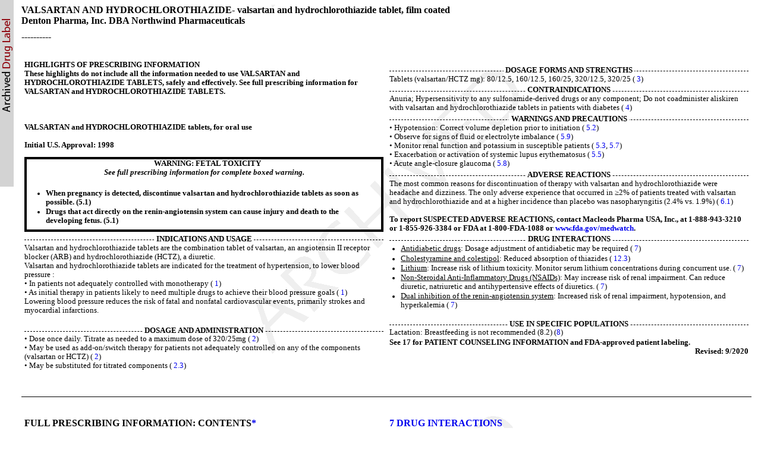

--- FILE ---
content_type: text/html; charset=utf-8
request_url: https://dailymed.nlm.nih.gov/dailymed/drugInfo.cfm?setid=8a33b17f-ab2d-5672-e053-2995a90a8a94&audience=consumer
body_size: 33037
content:
<!DOCTYPE html PUBLIC "-">

<html>
<head>
<meta content="text/html; charset=utf-8" http-equiv="Content-Type"/>
<meta content="d8daeb99-e049-e1e8-e053-2995a90afc93" name="documentId"/>
<meta content="8a33b17f-ab2d-5672-e053-2995a90a8a94" name="documentSetId"/>
<meta content="4" name="documentVersionNumber"/>
<meta content="20230101" name="documentEffectiveTime"/>
<title>These highlights do not include all the information needed to use VALSARTAN and HYDROCHLOROTHIAZIDE TABLETS, safely and effectively. See full prescribing information for VALSARTAN and HYDROCHLOROTHIAZIDE TABLETS.
 
      
      
      
VALSARTAN and HYDROCHLOROTHIAZIDE tablets, for oral use
 
      
Initial U.S. Approval: 1998
</title>
<link href="/public/fda/spl.min.css" rel="stylesheet" type="text/css"><link href="/public/dailymed-cf/css/dist/archives.min.css" rel="stylesheet" type="text/css"/><link href="/public/fda/spl-nonquirk-.min.css" rel="stylesheet" type="text/css"/></link>
<script charset="utf-8" src="/public/fda/spl.min.js" type="text/javascript">/* */</script>
<meta content="noindex" name="robots"/></head>
<body class="spl" id="spl" onload='if(typeof convertToTwoColumns == "function")convertToTwoColumns();'><div class="watermark">
<div class="DocumentTitle">
<p class="DocumentTitle">
<strong>VALSARTAN AND HYDROCHLOROTHIAZIDE- valsartan and hydrochlorothiazide tablet, film coated </strong>
<br/>Denton Pharma, Inc. DBA Northwind Pharmaceuticals<br/>
</p>
<p>----------</p>
</div>
<div class="Highlights" id="Highlights">
<table cellpadding="5" cellspacing="5" style="table-layout:fixed" width="100%">
<tr>
<td align="left" valign="top" width="50%">
<div></div>
</td><td align="left" valign="top" width="50%">
<div>
<h1>HIGHLIGHTS OF PRESCRIBING INFORMATION</h1>
<div class="HighlightsDisclaimer">These highlights do not include all the information needed to use VALSARTAN and HYDROCHLOROTHIAZIDE TABLETS, safely and effectively. See full prescribing information for VALSARTAN and HYDROCHLOROTHIAZIDE TABLETS.
 <br/>
<br/>
<br/>
<br/>
VALSARTAN and HYDROCHLOROTHIAZIDE tablets, for oral use
 <br/>
<br/>
Initial U.S. Approval: 1998
</div>
<div class="Warning">
<div>
<h1 class="Warning">
<span class="Bold">WARNING: FETAL TOXICITY
          
  
     <br/>
<span class="Italics">See full prescribing information for complete boxed warning.</span>
<br/>  
         
 
    </span>
</h1>
<ul class="Disc">
<li>
<span class="Bold">When pregnancy is detected, discontinue valsartan and hydrochlorothiazide tablets as soon as possible. (5.1)</span>
</li>
<li>
<span class="Bold">Drugs that act directly on the renin-angiotensin system can cause injury and death to the developing fetus. (5.1)</span>
</li>
</ul>
</div>
</div>
<div></div>
<div class="HighlightSection">
<h1 class="Highlights">
<span>INDICATIONS AND USAGE</span>
</h1>
<div>
<p class="Highlighta">Valsartan and hydrochlorothiazide tablets are the combination tablet of valsartan, an angiotensin II receptor blocker (ARB) and hydrochlorothiazide (HCTZ), a diuretic. 
         
 
    <br/> Valsartan and hydrochlorothiazide tablets are indicated for the treatment of hypertension, to lower blood pressure : 
         
 
    <br/> • In patients not adequately controlled with monotherapy (
         
 
    <a href="#Section_1">1</a>) 
         
 
    <br/> • As initial therapy in patients likely to need multiple drugs to achieve their blood pressure goals (
         
 
    <a href="#Section_1">1</a>) 
         
 
    <br/> Lowering blood pressure reduces the risk of fatal and nonfatal cardiovascular events, primarily strokes and myocardial infarctions. 
        

    </p>
<br/>
</div>
</div>
<div class="HighlightSection">
<h1 class="Highlights">
<span>DOSAGE AND ADMINISTRATION</span>
</h1>
<div>
<p class="Highlighta">• Dose once daily. Titrate as needed to a maximum dose of 320/25mg (
         
 
    <a href="#Section_2">2</a>) 
         
 
    <br/> • May be used as add-on/switch therapy for patients not adequately controlled on any of the components (valsartan or HCTZ) (
         
 
    <a href="#Section_2">2</a>) 
         
 
    <br/> • May be substituted for titrated components (
         
 
    <a href="#Section_2.3">2.3</a>) 
        

    </p>
<br/>
</div>
<div></div>
<div></div>
<div></div>
<div></div>
<div></div>
</div>
<div class="HighlightSection">
<h1 class="Highlights">
<span>DOSAGE FORMS AND STRENGTHS</span>
</h1>
<div>
<p class="Highlighta">Tablets (valsartan/HCTZ mg): 80/12.5, 160/12.5, 160/25, 320/12.5, 320/25 (
         
 
    <a href="#Section_3">3</a>)
        

    </p>
</div>
</div>
<div class="HighlightSection">
<h1 class="Highlights">
<span>CONTRAINDICATIONS</span>
</h1>
<div>
<p class="Highlighta">Anuria; Hypersensitivity to any sulfonamide-derived drugs or any component; Do not coadminister aliskiren with valsartan and hydrochlorothiazide tablets in patients with diabetes (
         
 
    <a href="#Section_4">4</a>)
        

    </p>
</div>
</div>
<div class="HighlightSection">
<h1 class="Highlights">
<span>WARNINGS AND PRECAUTIONS</span>
</h1>
<div>
<p class="Highlighta">• Hypotension: Correct volume depletion prior to initiation (
         
 
    <a href="#Section_5.2">5.2</a>) 
         
 
    <br/> • Observe for signs of fluid or electrolyte imbalance (
         
 
    <a href="#Section_5.9">5.9</a>)
         
 
    <br/> • Monitor renal function and potassium in susceptible patients (
         
 
    <a href="#Section_5.3">5.3</a>,
         
 
    <a href="#Section_5.7">5.7</a>) 
         
 
    <br/> • Exacerbation or activation of systemic lupus erythematosus (
         
 
    <a href="#Section_5.5">5.5</a>) 
         
 
    <br/> • Acute angle-closure glaucoma (
         
 
    <a href="#Section_5.8">5.8</a>)
        

    </p>
</div>
<div></div>
<div></div>
<div></div>
<div></div>
<div></div>
<div></div>
<div></div>
<div></div>
<div></div>
</div>
<div class="HighlightSection">
<h1 class="Highlights">
<span>ADVERSE REACTIONS</span>
</h1>
<div>
<p class="Highlighta">The most common reasons for discontinuation of therapy with valsartan and hydrochlorothiazide were headache and dizziness. The only adverse experience that occurred in ≥2% of patients treated with valsartan and hydrochlorothiazide and at a higher incidence than placebo was nasopharyngitis (2.4% vs. 1.9%) (
         
 
    <a href="#Section_6.1">6.1</a>)
         
 
    <br/>
<br/>
<span class="Bold">To report SUSPECTED ADVERSE REACTIONS, contact Macleods Pharma USA, Inc., at 1-888-943-3210 or 1-855-926-3384 or FDA at 1-800-FDA-1088 or 
          
  
     <a href="http://www.fda.gov/medwatch">www.fda.gov/medwatch</a>.
         
 
    </span>
</p>
</div>
<div></div>
<div></div>
</div>
<div class="HighlightSection">
<h1 class="Highlights">
<span>DRUG INTERACTIONS</span>
</h1>
<div>
<ul class="Disc">
<li>
<span class="Underline">Antidiabetic drugs</span>: Dosage adjustment of antidiabetic may be required (
          
  
     <a href="#Section_7">7</a>) 
         
 
    </li>
<li>
<span class="Underline">Cholestyramine and colestipol</span>: Reduced absorption of thiazides (
          
  
     <a href="#Section_12.3">12.3</a>) 
         
 
    </li>
<li>
<span class="Underline">Lithium</span>: Increase risk of lithium toxicity. Monitor serum lithium concentrations during concurrent use. (
          
  
     <a href="#Section_7">7</a>) 
         
 
    </li>
<li>
<span class="Underline">Non-Steroidal Anti-Inflammatory Drugs (NSAIDs)</span>: May increase risk of renal impairment. Can reduce diuretic, natriuretic and antihypertensive effects of diuretics. (
          
  
     <a href="#Section_7">7</a>) 
         
 
    </li>
<li>
<span class="Underline">Dual inhibition of the renin-angiotensin system</span>: Increased risk of renal impairment, hypotension, and hyperkalemia (
          
  
     <a href="#Section_7">7</a>) 
         
 
    </li>
</ul>
</div>
</div>
<div class="HighlightSection">
<h1 class="Highlights">
<span>USE IN SPECIFIC POPULATIONS</span>
</h1>
<div>
<p class="Highlighta">Lactation: Breastfeeding is not recommended (8.2)  (<a href="#section-8">8</a>)</p>
</div>
<div></div>
<div></div>
<div></div>
<div></div>
<div></div>
</div>
<div></div>
<div></div>
<div>
<div></div>
<div></div>
<div></div>
</div>
<div>
<div></div>
</div>
<div>
<div></div>
<div></div>
</div>
<div></div>
<div>
<div></div>
</div>
<div></div>
<div></div>
<p class="HighlightsSeeReference">See 17 for PATIENT COUNSELING INFORMATION and FDA-approved patient labeling.</p>
<p class="HighlightsRevision">Revised: 9/2020</p>
</div>
</td>
</tr>
</table>
</div>
<div class="Index" id="Index">
<table cellpadding="5" cellspacing="5" style="table-layout:fixed" width="100%">
<tr>
<td align="left" valign="top" width="50%">
<div></div>
</td><td align="left" valign="top" width="50%">
<div>
<h1 class="Colspan">FULL PRESCRIBING INFORMATION: CONTENTS<a href="#footnote-content" name="footnote-reference-content">*</a>
</h1>
<h1>
<a class="toc" href="#section-1">WARNING:FETAL TOXICITY</a>
</h1>
<h1>
<a class="toc" href="#section-1">1 INDICATIONS AND USAGE</a>
</h1>
<h1>
<a class="toc" href="#section-2">2 DOSAGE AND ADMINISTRATION</a>
</h1>
<h2>
<a class="toc" href="#section-2.1">2.1 General Considerations</a>
</h2>
<h2>
<a class="toc" href="#section-2.2">2.2 Add-On Therapy</a>
</h2>
<h2>
<a class="toc" href="#section-2.3">2.3 Replacement Therapy</a>
</h2>
<h2>
<a class="toc" href="#section-2.4">2.4 Initial Therapy</a>
</h2>
<h2>
<a class="toc" href="#section-2.5">2.5 Use with Other Antihypertensive Drugs</a>
</h2>
<h1>
<a class="toc" href="#section-3">3 DOSAGE FORMS &amp; STRENGTHS</a>
</h1>
<h1>
<a class="toc" href="#section-4">4 CONTRAINDICATIONS</a>
</h1>
<h1>
<a class="toc" href="#section-5">5 WARNINGS AND PRECAUTIONS</a>
</h1>
<h2>
<a class="toc" href="#section-5.1">5.1 Fetal Toxicity</a>
</h2>
<h2>
<a class="toc" href="#section-5.2">5.2 Hypotension in Volume- and/or Salt-Depleted Patients</a>
</h2>
<h2>
<a class="toc" href="#section-5.3">5.3 Impaired Renal Function</a>
</h2>
<h2>
<a class="toc" href="#section-5.4">5.4 Hypersensitivity Reaction</a>
</h2>
<h2>
<a class="toc" href="#section-5.5">5.5 Systemic Lupus Erythematosus</a>
</h2>
<h2>
<a class="toc" href="#section-5.6">5.6 Lithium Interaction</a>
</h2>
<h2>
<a class="toc" href="#section-5.7">5.7 Potassium Abnormalities</a>
</h2>
<h2>
<a class="toc" href="#section-5.8">5.8 Acute Myopia and Secondary Angle-Closure Glaucoma</a>
</h2>
<h2>
<a class="toc" href="#section-5.9">5.9 Metabolic Disturbances</a>
</h2>
<h1>
<a class="toc" href="#section-6">6 ADVERSE REACTIONS</a>
</h1>
<h2>
<a class="toc" href="#section-6.1">6.1 Clinical Trials Experience</a>
</h2>
<h2>
<a class="toc" href="#section-6.2">6.2 Postmarketing Experience</a>
</h2>
<h1>
<a class="toc" href="#section-7">7 DRUG INTERACTIONS</a>
</h1>
<h1>
<a class="toc" href="#section-8">8 USE IN SPECIFIC POPULATIONS</a>
</h1>
<h2>
<a class="toc" href="#section-8.1">8.1 Pregnancy</a>
</h2>
<h2>
<a class="toc" href="#section-8.2">8.2 Lactation</a>
</h2>
<h2>
<a class="toc" href="#section-8.3">8.4 Pediatric Use</a>
</h2>
<h2>
<a class="toc" href="#section-8.4">8.5 Geriatric Use</a>
</h2>
<h2>
<a class="toc" href="#section-8.5">8.6 Renal Impairment</a>
</h2>
<h2>
<a class="toc" href="#section-8.6">8.7 Hepatic Impairment</a>
</h2>
<h1>
<a class="toc" href="#section-9">10 OVERDOSAGE</a>
</h1>
<h1>
<a class="toc" href="#section-10">11 DESCRIPTION</a>
</h1>
<h1>
<a class="toc" href="#section-11">12 CLINICAL PHARMACOLOGY</a>
</h1>
<h2>
<a class="toc" href="#section-11.1">12.1 Mechanism of Action</a>
</h2>
<h2>
<a class="toc" href="#section-11.2">12.2 Pharmacodynamics</a>
</h2>
<h2>
<a class="toc" href="#section-11.3">12.3 Pharmacokinetics</a>
</h2>
<h1>
<a class="toc" href="#section-12">13 NONCLINICAL TOXICOLOGY</a>
</h1>
<h2>
<a class="toc" href="#section-12.1">13.1 Carcinogenesis, Mutagenesis, Impairment of Fertility</a>
</h2>
<h1>
<a class="toc" href="#section-13">14 CLINICAL STUDIES</a>
</h1>
<h2>
<a class="toc" href="#section-13.1">14.1 Hypertension</a>
</h2>
<h2>
<a class="toc" href="#section-13.2">14.2 Initial Therapy - Hypertension</a>
</h2>
<h1>
<a class="toc" href="#section-14">16 HOW SUPPLIED/STORAGE AND HANDLING</a>
</h1>
<h1>
<a class="toc" href="#section-15">17 PATIENT COUNSELING INFORMATION</a>
</h1>
<dl class="Footnote">
<dt>
<a href="#footnote-reference-content" name="footnote-content">*</a>
</dt>
<dd>Sections or subsections omitted from the full prescribing information are not listed.</dd>
</dl>
</div>
</td>
</tr>
</table>
</div>
<div class="Contents">
<h1>FULL PRESCRIBING INFORMATION</h1>
<div class="Warning">
<a name="Section_0"></a><a name="section-1"></a>
<p></p>
<h1>WARNING:FETAL TOXICITY</h1>
<p class="First">
<span class="Bold">WARNING: FETAL TOXICITY 
        
  
   <br/> • When pregnancy is detected, discontinue valsartan and hydrochlorothiazide tablets as soon as possible. 
        
  
   <a href="#Section_5.1">(5.1</a>) 
        
  
   <br/> • Drugs that act directly on the renin-angiotensin system can cause injury and death to the developing fetus. 
        
  
   <a href="#Section_5.1">(5.1</a>) 
       
 
  </span>
</p>
<br/>
</div>
<div class="Section" data-sectioncode="34067-9">
<a name="Section_1"></a><a name="section-1"></a>
<p></p>
<h1>1 INDICATIONS AND USAGE</h1>
<br/>
<br/>
<p class="First">Valsartan and hydrochlorothiazide tablets are indicated for the treatment of hypertension, to lower blood pressure. Lowering blood pressure reduces the risk of fatal and nonfatal cardiovascular events, primarily strokes and myocardial infarctions. These benefits have been seen in controlled trials of antihypertensive drugs from a wide variety of pharmacologic classes, including hydrochlorothiazide and the angiotensin II receptor blocker (ARB) class to which valsartan principally belongs. There are no controlled trials demonstrating risk reduction with valsartan and hydrochlorothiazide tablets. 
       
 
  <br/>
<br/>Control of high blood pressure should be part of comprehensive cardiovascular risk management, including, as appropriate, lipid control, diabetes management, antithrombotic therapy, smoking cessation, exercise, and limited sodium intake. Many patients will require more than 1 drug to achieve blood pressure goals. For specific advice on goals and management, see published guidelines, such as those of the National High Blood Pressure Education Program’s Joint National Committee on Prevention, Detection, Evaluation, and Treatment of High Blood Pressure (JNC). 
       
 
  <br/>
<br/>Numerous antihypertensive drugs, from a variety of pharmacologic classes and with different mechanisms of action, have been shown in randomized controlled trials to reduce cardiovascular morbidity and mortality, and it can be concluded that it is blood pressure reduction, and not some other pharmacologic property of the drugs, that is largely responsible for those benefits. The largest and most consistent cardiovascular outcome benefit has been a reduction in the risk of stroke, but reductions in myocardial infarction and cardiovascular mortality have also been seen regularly. 
       
 
  <br/>
<br/>Elevated systolic or diastolic pressure causes increased cardiovascular risk, and the absolute risk increase per mmHg is greater at higher blood pressures, so that even modest reductions of severe hypertension can provide substantial benefit. Relative risk reduction from blood pressure reduction is similar across populations with varying absolute risk, so the absolute benefit is greater in patients who are at higher risk independent of their hypertension (e.g., patients with diabetes or hyperlipidemia), and such patients would be expected to benefit from more aggressive treatment to a lower blood pressure goal.
       
 
  <br/>
<br/>Some antihypertensive drugs have smaller blood pressure effects (as monotherapy) in black patients, and many antihypertensive drugs have additional approved indications and effects (e.g., on angina, heart failure, or diabetic kidney disease). These considerations may guide selection of therapy. 
      

 </p>
<br/>
<br/>
<br/>
<br/>
<p>
<span class="Italics">Add-On Therapy</span>
<br/> Valsartan and hydrochlorothiazide tablets may be used in patients whose blood pressure is not adequately controlled on monotherapy. 
       
 
  <br/>
<br/>
<span class="Italics">Replacement Therapy 
        
  
   <br/>
</span>Valsartan and hydrochlorothiazide tablets may be substituted for the titrated components. 
       
 
  <br/>
<br/>
<br/>
<span class="Italics">Initial Therapy 
        
  
   <br/>
</span>
<br/>Valsartan and hydrochlorothiazide tablets may be used as initial therapy in patients who are likely to need multiple drugs to achieve blood pressure goals. 
       
 
  <br/> The choice of valsartan and hydrochlorothiazide tablets as initial therapy for hypertension should be based on an assessment of potential benefits and risks. 
       
 
  <br/> Patients with stage 2 hypertension are at a relatively high risk for cardiovascular events (such as strokes, heart attacks, and heart failure), kidney failure, and vision problems, so prompt treatment is clinically relevant. The decision to use a combination as initial therapy should be individualized and should be shaped by considerations such as baseline blood pressure, the target goal and the incremental likelihood of achieving goal with a combination compared to monotherapy. Individual blood pressure goals may vary based upon the patient's risk. 
       
 
  <br/>
<br/>Data from the high dose multifactorial trial 
       
 
  <span class="Italics">[see Clinical Studies (
        
  
   <a href="#Section_14.1">14.1)]</a></span>provides estimates of the probability of reaching a target blood pressure with valsartan and hydrochlorothiazide tablets compared to valsartan or hydrochlorothiazide monotherapy. The figures below provide estimates of the likelihood of achieving systolic or diastolic blood pressure control with valsartan and hydrochlorothiazide tablets 320/25 mg, based upon baseline systolic or diastolic blood pressure. The curve of each treatment group was estimated by logistic regression modeling. The estimated likelihood at the right tail of each curve is less reliable due to small numbers of subjects with high baseline blood pressures. 
      

 </p>
<br/>
<br/>
<div class="Figure">
<img alt="figure-1" src="/dailymed/image.cfm?name=valsartan-hctz-figure-1.jpg&amp;archiveid=705889"/></div>
<br/>
<p>Figure 1: Probability of Achieving Systolic Blood Pressure &lt;140 mmHg at Week 8</p>
<br/>
<br/>
<br/>
<br/>
<div class="Figure">
<img alt="figure-2" src="/dailymed/image.cfm?name=valsartan-hctz-figure-2.jpg&amp;archiveid=705889"/></div>
<br/>
<br/>
<p> Figure 2: Probability of Achieving Diastolic Blood Pressure &lt;90 mmHg at Week 8</p>
<br/>
<br/>
<br/>
<div class="Figure">
<img alt="figure-3" src="/dailymed/image.cfm?name=valsartan-hctz-figure-3.jpg&amp;archiveid=705889"/></div>
<br/>
<br/>
<p> Figure 3: Probability of Achieving Systolic Blood Pressure &lt;130 mmHg at Week 8</p>
<br/>
<br/>
<br/>
<div class="Figure">
<img alt="figure-4" src="/dailymed/image.cfm?name=valsartan-hctz-figure-4.jpg&amp;archiveid=705889"/></div>
<br/>
<br/>
<br/>
<p> Figure 4: Probability of Achieving Diastolic Blood Pressure &lt;80 mmHg at Week 8
       
 
  <br/>
<br/> For example, a patient with a baseline blood pressure of 160/100 mmHg has about a 41% likelihood of achieving a goal of &lt; 140 mmHg (systolic) and 60% likelihood of achieving &lt; 90 mmHg (diastolic) on valsartan alone and the likelihood of achieving these goals on HCTZ alone is about 50% (systolic) or 57% (diastolic). The likelihood of achieving these goals on valsartan and hydrochlorothiazide tablets rises to about 84% (systolic) or 80% (diastolic). The likelihood of achieving these goals on placebo is about 23% (systolic) or 36% (diastolic).
      

 </p>
<br/>
</div>
<div class="Section" data-sectioncode="34068-7">
<a name="Section_2"></a><a name="section-2"></a>
<p></p>
<h1>2 DOSAGE AND ADMINISTRATION</h1>
<div class="Section" data-sectioncode="42229-5">
<a name="Section_2.6"></a><a name="section-2.1"></a>
<p></p>
<h2>2.1 General Considerations</h2>
<br/>
<p class="First">The usual starting dose is valsartan and hydrochlorothiazide tablets 160/12.5 mg once daily. The dosage can be increased after 1 to 2 weeks of therapy to a maximum of one 320/25 tablet once daily as needed to control blood pressure 
         
 
  <span class="Italics">[see Clinical Studies (
          
  
   <a href="#Section_14.2">14.2</a>)].
         
 
  </span> Maximum antihypertensive effects are attained within 2 to 4 weeks after a change in dose.
        

 </p>
</div>
<div class="Section" data-sectioncode="42229-5">
<a name="Section_2.2"></a><a name="section-2.2"></a>
<p></p>
<h2>2.2 Add-On Therapy</h2>
<br/>
<p class="First">A patient whose blood pressure is not adequately controlled with valsartan (or another ARB) alone or hydrochlorothiazide alone may be switched to combination therapy with valsartan and hydrochlorothiazide tablets. 
         
 
  <br/>
<br/> A patient who experiences dose-limiting adverse reactions on either component alone may be switched to valsartan and hydrochlorothiazide tablets containing a lower dose of that component in combination with the other to achieve similar blood pressure reductions. The clinical response to valsartan and hydrochlorothiazide tablets should be subsequently evaluated and if blood pressure remains uncontrolled after 3 to 4 weeks of therapy, the dose may be titrated up to a maximum of 320/25 mg. 
        

 </p>
<br/>
</div>
<div class="Section" data-sectioncode="42229-5">
<a name="Section_2.3"></a><a name="section-2.3"></a>
<p></p>
<h2>2.3 Replacement Therapy</h2>
<p class="First">Valsartan and hydrochlorothiazide tablets may be substituted for the titrated components.</p>
</div>
<div class="Section" data-sectioncode="42229-5">
<a name="Section_2.4"></a><a name="section-2.4"></a>
<p></p>
<h2>2.4 Initial Therapy</h2>
<p class="First">Valsartan and hydrochlorothiazide tablets are not recommended as initial therapy in patients with intravascular volume depletion
         
 
  <span class="Italics"> [see Warnings and Precautions (
          
  
   <a href="#Section_5.2">5.2</a>)].
         
 
  </span>
</p>
</div>
<div class="Section" data-sectioncode="42229-5">
<a name="Section_2.5"></a><a name="section-2.5"></a>
<p></p>
<h2>2.5 Use with Other Antihypertensive Drugs</h2>
<p class="First">Valsartan and hydrochlorothiazide tablets may be administered with other antihypertensive agents.</p>
</div>
</div>
<div class="Section" data-sectioncode="43678-2">
<a name="Section_3"></a><a name="section-3"></a>
<p></p>
<h1>3 DOSAGE FORMS &amp; STRENGTHS</h1>
<p class="First">80/12.5 mg tablets, debossed with "L16" on side and plain on other side
       
 
  <br/> 160/12.5 mg tablets, debossed with "L17" on side and plain on other side
       
 
  <br/> 160/25 mg tablets, debossed with "L18" on side and plain on other side
       
 
  <br/> 320/12.5 mg tablets, debossed with "L19" on side and plain on other side
       
 
  <br/> 320/25 mg tablets, debossed with "L20" on side and plain on other side
      

 </p>
<br/>
</div>
<div class="Section" data-sectioncode="34070-3">
<a name="Section_4"></a><a name="section-4"></a>
<p></p>
<h1>4 CONTRAINDICATIONS</h1>
<p class="First">Valsartan and hydrochlorothiazide tablets are contraindicated in patients who are hypersensitive to any component of this product. 
       
 
  <br/>
<br/> Because of the hydrochlorothiazide component, this product is contraindicated in patients with anuria or hypersensitivity to other sulfonamide-derived drugs.
       
 
  <br/>  
       
 
  <br/> Do not coadminister aliskiren with valsartan and hydrochlorothiazide tablets in patients with diabetes
       
 
  <span class="Italics"> [see Drug Interactions 
        
  
   <a href="#Section_7">(7</a>)].
       
 
  </span>
</p>
</div>
<div class="Section" data-sectioncode="43685-7">
<a name="Section_5"></a><a name="section-5"></a>
<p></p>
<h1>5 WARNINGS AND PRECAUTIONS</h1>
<div class="Section" data-sectioncode="42229-5">
<a name="Section_5.1"></a><a name="section-5.1"></a>
<p></p>
<h2>5.1 Fetal Toxicity</h2>
<p class="First">Valsartan and hydrochlorothiazide tablets can cause fetal harm when administered to a pregnant woman. Use of drugs that act on the renin-angiotensin system during the second and third trimesters of pregnancy reduces fetal renal function and increases fetal and neonatal morbidity and death. Resulting oligohydramnios can be associated with fetal lung hypoplasia and skeletal deformations. Potential neonatal adverse effects include skull hypoplasia, anuria, hypotension, renal failure, and death. 
         
 
  <br/>
<br/> Thiazides cross the placenta, and use of thiazides during pregnancy is associated with fetal or neonatal jaundice, thrombocytopenia, and possibly other adverse reactions that have occurred in adults.
         
 
  <br/> When pregnancy is detected, discontinue valsartan and hydrochlorothiazide tablets as soon as possible [
         
 
  <span class="Italics">see Use in Specific Populations (
          
  
   <a href="#Section_8.1">8.1)</a></span>].
        

 </p>
</div>
<div class="Section" data-sectioncode="42229-5">
<a name="Section_5.2"></a><a name="section-5.2"></a>
<p></p>
<h2>5.2 Hypotension in Volume- and/or Salt-Depleted Patients</h2>
<p class="First">Excessive reduction of blood pressure was rarely seen (0.7%) in patients with uncomplicated hypertension treated with valsartan and hydrochlorothiazide tablets in controlled trials. In patients with an activated renin-angiotensin system, such as volume- and/or salt-depleted patients receiving high doses of diuretics, symptomatic hypotension may occur. This condition should be corrected prior to administration of valsartan and hydrochlorothiazide tablets, or the treatment should start under close medical supervision. 
         
 
  <br/> If hypotension occurs, place the patient in the supine position and, if necessary, give intravenous normal saline. A transient hypotensive response is not a contraindication to further treatment, which usually can be continued without difficulty once the blood pressure has stabilized.
        

 </p>
<br/>
</div>
<div class="Section" data-sectioncode="42229-5">
<a name="Section_5.3"></a><a name="section-5.3"></a>
<p></p>
<h2>5.3 Impaired Renal Function</h2>
<p class="First">Changes in renal function including acute renal failure can be caused by drugs that inhibit the renin-angiotensin system and by diuretics. Patients whose renal function may depend in part on the activity of the renin-angiotensin system (e.g., patients with renal artery stenosis, chronic kidney disease, severe congestive heart failure, or volume depletion) may be at particular risk of developing acute renal failure on valsartan and hydrochlorothiazide tablets. Monitor renal function periodically in these patients. Consider withholding or discontinuing therapy in patients who develop a clinically significant decrease in renal function on valsartan and hydrochlorothiazide tablets 
         
 
  <span class="Italics">[see Drug Interactions (
          
  
   <a href="#Section_7">7</a>)].
         
 
  </span>
</p>
</div>
<div class="Section" data-sectioncode="42229-5">
<a name="Section_5.4"></a><a name="section-5.4"></a>
<p></p>
<h2>5.4 Hypersensitivity Reaction</h2>
<p class="First">Hypersensitivity reactions to hydrochlorothiazide may occur in patients with or without a history of allergy or bronchial asthma, but are more likely in patients with such a history.</p>
</div>
<div class="Section" data-sectioncode="42229-5">
<a name="Section_5.5"></a><a name="section-5.5"></a>
<p></p>
<h2>5.5 Systemic Lupus Erythematosus</h2>
<p class="First">Thiazide diuretics have been reported to cause exacerbation or activation of systemic lupus erythematosus.</p>
</div>
<div class="Section" data-sectioncode="42229-5">
<a name="Section_5.6"></a><a name="section-5.6"></a>
<p></p>
<h2>5.6 Lithium Interaction</h2>
<p class="First">Increases in serum lithium concentrations and lithium toxicity have been reported with concomitant use of valsartan or thiazide diuretics. Monitor lithium levels in patients receiving valsartan and hydrochlorothiazide tablets and lithium 
         
 
  <span class="Italics">[see Drug Interactions (
          
  
   <a href="#Section_7">7</a>)].
         
 
  </span>
</p>
</div>
<div class="Section" data-sectioncode="42229-5">
<a name="Section_5.7"></a><a name="section-5.7"></a>
<p></p>
<h2>5.7 Potassium Abnormalities</h2>
<br/>
<p class="First">In the controlled trials of various doses of valsartan and hydrochlorothiazide tablets, the incidence of hypertensive patients who developed hypokalemia (serum potassium &lt; 3.5 mEq/L) was 3.0%; the incidence of hyperkalemia (serum potassium &gt; 5.7 mEq/L) was 0.4%.
         
 
  <br/> Hydrochlorothiazide can cause hypokalemia and hyponatremia. Hypomagnesemia can result in hypokalemia which appears difficult to treat despite potassium repletion. Drugs that inhibit the renin-angiotensin system can cause hyperkalemia. Monitor serum electrolytes periodically. 
         
 
  <br/>
<br/> If hypokalemia is accompanied by clinical signs (e.g., muscular weakness, paresis, or ECG alterations), valsartan and hydrochlorothiazide tablets should be discontinued. Correction of hypokalemia and any coexisting hypomagnesemia is recommended prior to the initiation of thiazides. 
        

 </p>
<br/>
<br/>
<br/>
<p>Some patients with heart failure have developed increases in potassium with valsartan therapy. These effects are usually minor and transient, and they are more likely to occur in patients with pre-existing renal impairment. Dosage reduction and/or discontinuation of the diuretic and/or valsartan may be required 
         
 
  <span class="Italics">[see Adverse Reactions (
          
  
   <a href="#Section_6.1">6.1</a>)].
         
 
  </span>
</p>
</div>
<div class="Section" data-sectioncode="42229-5">
<a name="Section_5.8"></a><a name="section-5.8"></a>
<p></p>
<h2>5.8 Acute Myopia and Secondary Angle-Closure Glaucoma</h2>
<br/>
<p class="First">Hydrochlorothiazide, a sulfonamide, can cause an idiosyncratic reaction, resulting in acute transient myopia and acute angle-closure glaucoma. Symptoms include acute onset of decreased visual acuity or ocular pain and typically occur within hours to weeks of drug initiation. Untreated acute angle-closure glaucoma can lead to permanent vision loss. The primary treatment is to discontinue hydrochlorothiazide as rapidly as possible. Prompt medical or surgical treatments may need to be considered if the intraocular pressure remains uncontrolled. Risk factors for developing acute angle-closure glaucoma may include a history of sulfonamide or penicillin allergy.</p>
</div>
<div class="Section" data-sectioncode="42229-5">
<a name="Section_5.9"></a><a name="section-5.9"></a>
<p></p>
<h2>5.9 Metabolic Disturbances</h2>
<br/>
<p class="First">Hydrochlorothiazide may alter glucose tolerance and raise serum levels of cholesterol and triglycerides. 
         
 
  <br/> Hydrochlorothiazide may raise the serum uric acid level due to reduced clearance of uric acid and may cause or exacerbate hyperuricemia and precipitate gout in susceptible patients. 
         
 
  <br/> Hydrochlorothiazide decreases urinary calcium excretion and may cause elevations of serum calcium. Monitor calcium levels in patients with hypercalcemia receiving valsartan and hydrochlorothiazide tablets. 
        

 </p>
<br/>
</div>
</div>
<div class="Section" data-sectioncode="34084-4">
<a name="Section_6"></a><a name="section-6"></a>
<p></p>
<h1>6 ADVERSE REACTIONS</h1>
<div class="Section" data-sectioncode="42229-5">
<a name="Section_6.1"></a><a name="section-6.1"></a>
<p></p>
<h2>6.1 Clinical Trials Experience</h2>
<br/>
<p class="First">Because clinical studies are conducted under widely varying conditions, adverse reactions rates observed in the clinical studies of a drug cannot be directly compared to rates in the clinical studies of another drug and may not reflect the rates observed in practice. The adverse reaction information from clinical trials does, however, provide a basis for identifying the adverse events that appear to be related to drug use and for approximating rates.
         
 
  <br/>
<br/>
<span class="Underline">Hypertension</span>
<br/> Valsartan and hydrochlorothiazide tablets have been evaluated for safety in more than 5,700 patients, including over 990 treated for over 6 months, and over 370 for over 1 year. Adverse experiences have generally been mild and transient in nature and have only infrequently required discontinuation of therapy. The overall incidence of adverse reactions with valsartan and hydrochlorothiazide tablets was comparable to placebo.
         
 
  <br/>  
         
 
  <br/> The overall frequency of adverse reactions was neither dose-related nor related to gender, age, or race. In controlled clinical trials, discontinuation of therapy due to side effects was required in 2.3% of valsartan-hydrochlorothiazide patients and 3.1% of placebo patients. The most common reasons for discontinuation of therapy with valsartan and hydrochlorothiazide tablets were headache and dizziness. 
         
 
  <br/> The only adverse reaction that occurred in controlled clinical trials in at least 2% of patients treated with valsartan and hydrochlorothiazide tablets and at a higher incidence in valsartan-hydrochlorothiazide (n=4372) than placebo (n=262) patients was nasopharyngitis (2.4% vs. 1.9%). 
         
 
  <br/> Dose-related orthostatic effects were seen in fewer than 1% of patients. In individual trials, a dose-related increase in the incidence of dizziness was observed in patients treated with valsartan and hydrochlorothiazide tablets. 
         
 
  <br/>
<br/>
<span class="Underline">Initial Therapy-Hypertension</span>
<br/> In a clinical study in patients with severe hypertension (diastolic blood pressure ≥ 110 mmHg and systolic blood pressure ≥ 140 mmHg), the overall pattern of adverse reactions reported through 6 weeks of follow-up was similar in patients treated with valsartan and hydrochlorothiazide tablets as initial therapy and in patients treated with valsartan as initial therapy. Comparing the groups treated with valsartan and hydrochlorothiazide tablets (force-titrated to 320/25 mg) and valsartan (force-titrated to 320 mg), dizziness was observed in 6% and 2% of patients, respectively. Hypotension was observed in 1% of those patients receiving valsartan and hydrochlorothiazide tablets and 0% of patients receiving valsartan. There were no reported cases of syncope in either treatment group. Laboratory changes with valsartan and hydrochlorothiazide tablets as initial therapy in patients with severe hypertension were similar to those reported with valsartan and hydrochlorothiazide tablets in patients with less severe hypertension [
         
 
  <span class="Italics">see Clinical Studies (</span><span class="Italics"><a href="#Section_14.2">14.2</a></span><span class="Italics">), Drug Interactions (
          
  
   <span class="Italics"><a href="#Section_7">7</a></span></span><span class="Italics">)].
          
  
   <br/>
<br/>
</span>
<br/>
<span class="Italics"><span class="Underline">Valsartan:</span></span> In trials in which valsartan was compared to an ACE inhibitor with or without placebo, the incidence of dry cough was significantly greater in the ACE inhibitor group (7.9%) than in the groups who received valsartan (2.6%) or placebo (1.5%). In a 129-patient trial limited to patients who had had dry cough when they had previously received ACE inhibitors, the incidences of cough in patients who received valsartan, hydrochlorothiazide, or lisinopril were 20%, 19%, 69% respectively (p &lt; 0.001). 
        

 </p>
<br/>
</div>
<div class="Section" data-sectioncode="42229-5">
<a name="Section_6.2"></a><a name="section-6.2"></a>
<p></p>
<h2>6.2 Postmarketing Experience</h2>
<br/>
<p class="First">The following additional adverse reactions have been reported in valsartan or valsartan/ hydrochlorothiazide postmarketing experience. Because these reactions are reported voluntarily from a population of uncertain size, it is not always possible to reliably estimate their frequency or establish a causal relationship to drug exposure.               
         
 
  <br/>
<span class="Italics">Hypersensitivity:</span> Angioedema has been reported. Some of these patients previously experienced angioedema with other drugs including ACE inhibitors. Valsartan and hydrochlorothiazide tablets should not be re-administered to patients who have had angioedema.
         
 
  <br/>
<span class="Italics">Digestive:</span> Elevated liver enzymes and reports of hepatitis
         
 
  <br/>
<span class="Italics">Musculoskeletal:</span> Rhabdomyolysis
         
 
  <br/>
<span class="Italics">Renal:</span> Impaired renal function
         
 
  <br/>
<span class="Italics">Dermatologic:</span> Alopecia, bullous dermatitis 
         
 
  <br/>
<span class="Italics">Vascular:</span> Vasculitis
         
 
  <br/>
<span class="Italics">Nervous System:</span> Syncope
         
 
  <br/>
<br/>
<span class="Italics"><span class="Underline">Hydrochlorothiazide:</span></span>
<br/> The following additional adverse reactions have been reported in postmarketing experience with hydrochlorothiazide: 
         
 
  <br/> Acute renal failure, renal disorder, aplastic anemia, erythema multiforme, pyrexia, muscle spasm, asthenia, acute angle-closure glaucoma, bone marrow failure, worsening of diabetes control, hypokalemia, blood lipids increased, hyponatremia, hypomagnesemia, hypercalcemia, hypochloremic alkalosis, impotence, and visual impairment. 
         
 
  <br/> Pathological changes in the parathyroid gland of patients with hypercalcemia and hypophosphatemia have been observed in a few patients on prolonged thiazide therapy. If hypercalcemia occurs, further diagnostic evaluation is necessary.
         
 
  <br/>
<br/>
<span class="Bold">Non-melanoma Skin Cancer:</span> Hydrochlorothiazide is associated with an increased risk of non-melanoma skin cancer. In a study conducted in the Sentinel System, increased risk was predominantly for squamous cell carcinoma (SCC) and in white patients taking large cumulative doses. The increased risk for SCC in the overall population was approximately 1 additional case per 16,000 patients per year, and for white patients taking a cumulative dose of ≥ 50,000 mg the risk increase was approximately 1 additional SCC case for every 6,700 patients per year.
        

 </p>
</div>
</div>
<div class="Section" data-sectioncode="34073-7">
<a name="Section_7"></a><a name="section-7"></a>
<p></p>
<h1>7 DRUG INTERACTIONS</h1>
<br/>
<p class="First">
<span class="Underline">Valsartan-Hydrochlorothiazide:</span>
<br/>
<span class="Italics">Lithium:</span> Increases in serum lithium concentrations and lithium toxicity have been reported during concomitant administration of lithium with angiotensin II receptor antagonists or thiazides. Monitor lithium levels in patients taking valsartan and hydrochlorothiazide tablets.
       
 
  <br/>
<br/>
<span class="Underline">Valsartan:</span>
<br/> Agents Increasing Serum Potassium: Concomitant use of valsartan with other agents that block the renin-angiotensin system, potassium-sparing diuretics (e.g., spironolactone, triamterene, amiloride), potassium supplements, salt substitutes containing potassium or other drugs that may increase potassium levels (e.g., heparin) may lead to increases in serum potassium and in heart failure patients to increases in serum creatinine. If co-medication is considered necessary, monitoring of serum potassium is advisable.
       
 
  <br/>
<br/>
<span class="Italics">Non-Steroidal Anti-Inflammatory Agents Including Selective Cyclooxygenase-2 Inhibitors (COX-2 Inhibitors):</span> In patients who are elderly, volume-depleted (including those on diuretic therapy), or with compromised renal function, coadministration of NSAIDs, including selective COX-2 inhibitors, with angiotensin II receptor antagonists, including valsartan, may result in deterioration of renal function, including possible acute renal failure. These effects are usually reversible. Monitor renal function periodically in patients receiving valsartan and NSAID therapy. 
       
 
  <br/>
<br/> The antihypertensive effect of angiotensin II receptor antagonists, including valsartan, may be attenuated by NSAIDs including selective COX-2 inhibitors. 
       
 
  <br/>
<span class="Italics">
<br/> Dual Blockade of the Renin-Angiotensin System (RAS):
       
 
  </span> Dual blockade of the RAS with angiotensin receptor blockers, ACE inhibitors, or aliskiren is associated with increased risks of hypotension, hyperkalemia, and changes in renal function (including acute renal failure) compared to monotherapy. Most patients receiving the combination of two RAS inhibitors do not obtain any additional benefit compared to monotherapy. In general, avoid combined use of RAS inhibitors. Closely monitor blood pressure, renal function and electrolytes in patients on valsartan and other agents that affect the RAS.
       
 
  <br/>
<br/> Do not coadminister aliskiren with valsartan in patients with diabetes. Avoid use of aliskiren with valsartan in patients with renal impairment (GFR &lt; 60 mL/min).
       
 
  <br/>
<br/>
<span class="Underline">Hydrochlorothiazide:</span>
<br/> When administered concurrently, the following drugs may interact with thiazide diuretics:
       
 
  <br/>
<br/>
<span class="Italics">Antidiabetic Drugs (</span>oral agents and insulin
       
 
  <span class="Italics">)</span> - Dosage adjustment of the antidiabetic drug may be required. 
       
 
  <br/>
<br/>
<span class="Italics">Nonsteroidal Anti-inflammatory Drugs</span> (NSAIDs and COX-2 selective inhibitors) - When valsartan and hydrochlorothiazide tablets and nonsteroidal anti-inflammatory agents are used concomitantly, the patient should be observed closely to determine if the desired effect of the diuretic is obtained. 
       
 
  <br/>
<br/>
<span class="Italics">Carbamazepine </span>- May lead to symptomatic hyponatremia. 
       
 
  <br/>
<br/>
<span class="Italics">Ion exchange resins:</span> Staggering the dosage of hydrochlorothiazide and ion exchange resins (e.g., cholestyramine, colestipol) such that hydrochlorothiazide is administered at least 4 hours before or 4 to 6 hours after the administration of resins would potentially minimize the interaction 
       
 
  <span class="Italics">[see Clinical Pharmacology (
        
  
   <a href="#Section_12.3">12.3</a>)].
        
  
   <br/>
<br/> Cyclosporine:
       
 
  </span> Concomitant treatment with cyclosporine may increase the risk of hyperuricemia and gout-type complications. 
      

 </p>
<br/>
</div>
<div class="Section" data-sectioncode="43684-0">
<a name="Section_8"></a><a name="section-8"></a>
<p></p>
<h1>8 USE IN SPECIFIC POPULATIONS</h1>
<div class="Section" data-sectioncode="42228-7">
<a name="Section_8.1"></a><a name="section-8.1"></a>
<p></p>
<h2>8.1 Pregnancy</h2>
<p class="First">
<span class="Underline">Risk Summary</span>
<br/> Valsartan and hydrochlorothiazide tablet can cause fetal harm when administered to a pregnant woman. Use of drugs that act on the renin-angiotensin system during the second and third trimesters of pregnancy reduces fetal renal function and increases fetal and neonatal morbidity and death. Most epidemiologic studies examining fetal abnormalities after exposure to antihypertensive use in the first trimester have not distinguished drugs affecting the renin-angiotensin system from other antihypertensive agents. Published reports include cases of anhydramnios and oligohydramnios in pregnant women treated with valsartan (see Clinical Considerations).
         
 
  <br/>  
        

 </p>
<p>When pregnancy is detected discontinue valsartan and hydrochlorothiazide tablet as soon as possible.
         
 
  <br/>  
        

 </p>
<p>The estimated background risk of major birth defects and miscarriage for the indicated population is unknown. All pregnancies have a background risk of birth defect, loss, or other adverse outcomes. In the U.S. general population, the estimated background risk of major birth defects and miscarriage in clinically recognized pregnancies is 2-4% and 1520%, respectively. </p>
<p>
<span class="Underline">Clinical Considerations</span>
<br/>
<span class="Italics">Disease-associated maternal and/or embryo/fetal risk</span>
<br/> Hypertension in pregnancy increases the maternal risk for pre-eclampsia, gestational diabetes, premature delivery, and delivery complications (e.g., need for cesarean section and post-partum hemorrhage). Hypertension increases the fetal risk for intrauterine growth restriction and intrauterine death. Pregnant women with hypertension should be carefully monitored and managed accordingly. 
        

 </p>
<p>
<span class="Italics">
<br/> Fetal/Neonatal Adverse Reactions
         
 
  </span>
<br/> Valsartan 
         
 
  <br/> Oligohydramnios in pregnant women who use drugs affecting the renin-angiotensin system in the second and third trimesters of pregnancy can result in the following: reduced fetal renal function leading to anuria and renal failure, fetal lung hypoplasia, skeletal deformations, including skull hypoplasia, hypotension and death. 
         
 
  <br/>
<br/> Perform serial ultrasound examinations to assess the intra-amniotic environment. Fetal testing may be appropriate, based on the week of gestation. Patients and physicians should be aware, however, that oligohydramnios may not appear until after the fetus has sustained irreversible injury. If oligohydramnios is observed, consider alternative drug treatment. Closely observe neonates with histories of in utero exposure to valsartan and hydrochlorothiazide tablet for hypotension, oliguria, and hyperkalemia. In neonates with a history of in utero exposure to valsartan and hydrochlorothiazide tablet, if oliguria or hypotension occurs, support blood pressure and renal perfusion. Exchange transfusions or dialysis may be required as a means of reversing hypotension and replacing renal function. 
        

 </p>
<p>
<span class="Underline">
<br/> Hydrochlorothiazide
         
 
  </span>
<br/> Thiazides can cross the placenta, and concentrations reached in the umbilical vein approach those in the maternal plasma. Hydrochlorothiazide, like other diuretics, can cause placental hypoperfusion. It accumulates in the amniotic fluid, with reported concentrations up to 19 times higher than in umbilical vein plasma. Use of thiazides during pregnancy is associated with a risk of fetal or neonatal jaundice or thrombocytopenia. Since they do not prevent or alter the course of EPH (Edema, Proteinuria, Hypertension) gestosis (pre-eclampsia), these drugs should not be used to treat hypertension in pregnant women. The use of hydrochlorothiazide for other indications (e.g., heart disease) in pregnancy should be avoided. 
        

 </p>
<p>
<span class="Underline">
<br/> Data
         
 
  </span>
<br/>
<span class="Italics">Animal Data</span>
<br/> Valsartan plus Hydrochlorothiazide 
         
 
  <br/> There was no evidence of teratogenicity in mice, rats, or rabbits treated orally with valsartan at doses of up to 600, 100, and 10 mg/kg/day [9, 3.5 and 0.5 times the maximum recommended human dose (MRHD)], respectively, in combination with hydrochlorothiazide at doses up to 188, 31, and 3 mg/kg/day (38, 13 and 2 times the MRHD). 
        

 </p>
<p>Fetotoxicity was observed in association with maternal toxicity in rats at valsartan/hydrochlorothiazide doses of ≥ 200/63 mg/kg/day and in rabbits at valsartan/hydrochlorothiazide doses of 10/3 mg/kg/day. Evidence of fetotoxicity in rats consisted of decreased fetal weight and fetal variations of sternebrae, vertebrae, ribs, and/or renal papillae. Evidence of fetotoxicity in rabbits included increased numbers of late resorptions with resultant increases in total resorptions, post-implantation losses, and decreased number of live fetuses. </p>
</div>
<div class="Section" data-sectioncode="77290-5">
<a name="Section_8.2"></a><a name="section-8.2"></a>
<p></p>
<h2>8.2 Lactation</h2>
<p class="First">
<span class="Underline">Risk Summary</span>
<br/> There is limited information regarding the presence of  valsartan and hydrochlorothiazide tablet in human milk, the effects on the breastfed infant, or the effects on milk production. Valsartan is present in rat milk. Hydrochlorothiazide is present in human breast milk. Because of the potential for serious adverse reactions in breastfed infants, advise a nursing woman that breastfeeding is not recommended during treatment with valsartan and hydrochlorothiazide tablet. 
        

 </p>
<p>
<span class="Underline">Data</span>
<br/> Valsartan was detected in the milk of lactating rats 15 minutes after oral administration of a 3 mg/kg dose. 
        

 </p>
</div>
<div class="Section" data-sectioncode="34081-0">
<a name="Section_8.4"></a><a name="section-8.3"></a>
<p></p>
<h2>8.4 Pediatric Use</h2>
<p class="First">Safety and effectiveness of valsartan and hydrochlorothiazide tablet in pediatric patients have not been established.</p>
</div>
<div class="Section" data-sectioncode="34082-8">
<a name="Section_8.5"></a><a name="section-8.4"></a>
<p></p>
<h2>8.5 Geriatric Use</h2>
<br/>
<p class="First">In the controlled clinical trials of valsartan and hydrochlorothiazide tablets, 764 (17.5%) patients treated with valsartan-hydrochlorothiazide were ≥ 65 years and 118 (2.7%) were ≥ 75 years. No overall difference in the efficacy or safety of valsartan-hydrochlorothiazide was observed between these patients and younger patients, but greater sensitivity of some older individuals cannot be ruled out.</p>
</div>
<div class="Section" data-sectioncode="42229-5">
<a name="Section_8.7"></a><a name="section-8.5"></a>
<p></p>
<h2>8.6 Renal Impairment</h2>
<p class="First">Safety and effectiveness of valsartan and hydrochlorothiazide tablets in patients with severe renal impairment (CrCl ≤ 30 mL/min) have not been established. No dose adjustment is required in patients with mild (CrCl 60 to 90 mL/min) or moderate (CrCl 30 to 60mL/min) renal impairment.</p>
</div>
<div class="Section" data-sectioncode="42229-5">
<a name="Section_8.8"></a><a name="section-8.6"></a>
<p></p>
<h2>8.7 Hepatic Impairment</h2>
<br/>
<p class="First">
<span class="Underline"><span class="Italics">Valsartan</span></span>
<br/> No dose adjustment is necessary for patients with mild-to-moderate liver disease. No dosing recommendations can be provided for patients with severe liver disease. 
         
 
  <br/>
<br/>
<span class="Underline"><span class="Italics">Hydrochlorothiazide 
           
   
    <br/>
</span></span>Minor alterations of fluid and electrolyte balance may precipitate hepatic coma in patients with impaired hepatic function or progressive liver disease. 
        

 </p>
<br/>
</div>
</div>
<div class="Section" data-sectioncode="34088-5">
<a name="Section_10"></a><a name="section-9"></a>
<p></p>
<h1>10 OVERDOSAGE</h1>
<br/>
<p class="First">Limited data are available related to overdosage in humans. The most likely manifestations of overdosage would be hypotension and tachycardia; bradycardia could occur from parasympathetic (vagal) stimulation. Depressed level of consciousness, circulatory collapse and shock have been reported. If symptomatic hypotension should occur, institute supportive treatment.
       
 
  <br/>
<br/> Valsartan is not removed from the plasma by dialysis.
       
 
  <br/>  
       
 
  <br/> The degree to which hydrochlorothiazide is removed by hemodialysis has not been established. The most common signs and symptoms observed in patients are those caused by electrolyte depletion (hypokalemia, hypochloremia, hyponatremia) and dehydration resulting from excessive diuresis. If digitalis has also been administered, hypokalemia may accentuate cardiac arrhythmias. 
       
 
  <br/>
<br/> In rats and marmosets, single oral doses of valsartan up to 1524 and 762 mg/kg in combination with hydrochlorothiazide at doses up to 476 and 238 mg/kg, respectively, did not show any adverse treatment-related effects. These no adverse effect doses in rats and marmosets, respectively, represent 46.5 and 23 times the MRHD of valsartan and 188 and 113 times the MRHD of hydrochlorothiazide on a mg/m
       
 
  <span class="Sup">2</span> basis. (Calculations assume an oral dose of 320 mg/day valsartan in combination with 25 mg/day hydrochlorothiazide and a 60-kg patient).
       
 
  <br/>
<br/> Valsartan was without grossly observable adverse effects at single oral doses up to 2000 mg/kg in rats and up to 1000 mg/kg in marmosets, except for salivation and diarrhea in the rat and vomiting in the marmoset at the highest dose (60 and 31 times, respectively, the MRHD on a mg/m
       
 
  <span class="Sup">2</span> basis) (Calculations assume an oral dose of 320 mg/day and a 60-kg patient).
       
 
  <br/>
<br/> The oral LD
       
 
  <span class="Sub">50</span> of hydrochlorothiazide is greater than 10 g/kg in both mice and rats, which represents 2027 and 4054 times, respectively, the MRHD on a mg/m
       
 
  <span class="Sup">2</span> basis. (Calculations assume an oral dose of 25 mg/day and a 60-kg patient).
      

 </p>
</div>
<div class="Section" data-sectioncode="34089-3">
<a name="Section_11"></a><a name="section-10"></a>
<p></p>
<h1>11 DESCRIPTION</h1>
<br/>
<p class="First">Valsartan and hydrochlorothiazide tablets, USP are a combination of valsartan, an orally active, specific angiotensin II receptor blocker (ARB) acting on the AT
       
 
  <span class="Sub">1</span> receptor subtype, and hydrochlorothiazide, a diuretic. 
       
 
  <br/> Valsartan, a nonpeptide molecule, is chemically described as N-(1-oxopentyl)-N-[[2′-(1H-tetrazol-5-yl)[1,1′-biphenyl]-4-yl]methyl]-L-Valine. Its empirical formula is C
       
 
  <span class="Sub">24</span>H
       
 
  <span class="Sub">29</span>N
       
 
  <span class="Sub">5</span>O
       
 
  <span class="Sub">3</span>, its molecular weight is 435.5, and its structural formula is: 
      

 </p>
<br/>
<br/>
<div class="Figure">
<img alt="valsartan-str" src="/dailymed/image.cfm?name=valsartan-hctz-valsartan.jpg&amp;archiveid=705889"/></div>
<br/>
<br/>
<p> Valsartan is a white to practically white fine powder. It is soluble in ethanol and methanol and slightly soluble in water.
       
 
  <br/>
<br/> Hydrochlorothiazide, USP is a white, or practically white, practically odorless, crystalline powder. It is slightly soluble in water; freely soluble in sodium hydroxide solution, in n-butylamine, and in dimethylformamide; sparingly soluble in methanol; and insoluble in ether, in chloroform, and in dilute mineral acids. Hydrochlorothiazide is chemically described as 6-chloro-3,4-dihydro-2H-1,2,4-benzothiadiazine-7-sulfonamide 1,1-dioxide.
       
 
  <br/>
<br/> Hydrochlorothiazide is a thiazide diuretic. Its empirical formula is C
       
 
  <span class="Sub">7</span>H
       
 
  <span class="Sub">8</span>ClN
       
 
  <span class="Sub">3</span>O
       
 
  <span class="Sub">4</span>S
       
 
  <span class="Sub">2</span>, its molecular weight is 297.73, and its structural formula is:
      

 </p>
<br/>
<br/>
<div class="Figure">
<img alt="hctz-stru" src="/dailymed/image.cfm?name=valsartan-hctz-hydrochlorothiazide.jpg&amp;archiveid=705889"/></div>
<br/>
<br/>
<p> Valsartan and hydrochlorothiazide tablets, USP are formulated for oral administration to contain valsartan and hydrochlorothiazide, USP 80/12.5 mg, 160/12.5 mg, 160/25 mg, 320/12.5 mg and 320/25 mg. The inactive ingredients of the tablets are colloidal silicon dioxide, crospovidone, hydroxypropyl methylcellulose, iron oxides, magnesium stearate, microcrystalline cellulose, polyethylene glycol, talc, and titanium dioxide.</p>
<br/>
</div>
<div class="Section" data-sectioncode="34090-1">
<a name="Section_12"></a><a name="section-11"></a>
<p></p>
<h1>12 CLINICAL PHARMACOLOGY</h1>
<div class="Section" data-sectioncode="43679-0">
<a name="Section_12.1"></a><a name="section-11.1"></a>
<p></p>
<h2>12.1 Mechanism of Action</h2>
<br/>
<p class="First">Angiotensin II is formed from angiotensin I in a reaction catalyzed by angiotensin-converting enzyme (ACE, kininase II). Angiotensin II is the principal pressor agent of the renin-angiotensin system, with effects that include vasoconstriction, stimulation of synthesis and release of aldosterone, cardiac stimulation, and renal reabsorption of sodium. Valsartan blocks the vasoconstrictor and aldosterone-secreting effects of angiotensin II by selectively blocking the binding of angiotensin II to the AT
         
 
  <span class="Sub">1</span> receptor in many tissues, such as vascular smooth muscle and the adrenal gland. Its action is therefore independent of the pathways for angiotensin II synthesis. 
         
 
  <br/>
<br/> There is also an AT
         
 
  <span class="Sub">2</span> receptor found in many tissues, but AT
         
 
  <span class="Sub">2</span> is not known to be associated with cardiovascular homeostasis. Valsartan has much greater affinity (about 20,000-fold) for the AT
         
 
  <span class="Sub">1</span> receptor than for the AT
         
 
  <span class="Sub">2</span> receptor. The primary metabolite of valsartan is essentially inactive with an affinity for the AT
         
 
  <span class="Sub">1</span> receptor about one 200th that of valsartan itself. 
         
 
  <br/>
<br/> Blockade of the renin-angiotensin system with ACE inhibitors, which inhibit the biosynthesis of angiotensin II from angiotensin I, is widely used in the treatment of hypertension. ACE inhibitors also inhibit the degradation of bradykinin, a reaction also catalyzed by ACE. Because valsartan does not inhibit ACE (kininase II), it does not affect the response to bradykinin. Whether this difference has clinical relevance is not yet known. Valsartan does not bind to or block other hormone receptors or ion channels known to be important in cardiovascular regulation. 
         
 
  <br/>
<br/> Blockade of the angiotensin II receptor inhibits the negative regulatory feedback of angiotensin II on renin secretion, but the resulting increased plasma renin activity and angiotensin II circulating levels do not overcome the effect of valsartan on blood pressure. 
         
 
  <br/>
<br/> Hydrochlorothiazide is a thiazide diuretic. Thiazides affect the renal tubular mechanisms of electrolyte reabsorption, directly increasing excretion of sodium and chloride in approximately equivalent amounts. Indirectly, the diuretic action of hydrochlorothiazide reduces plasma volume, with consequent increases in plasma renin activity, increases in aldosterone secretion, increases in urinary potassium loss, and decreases in serum potassium. The renin-aldosterone link is mediated by angiotensin II, so coadministration of an angiotensin II receptor antagonist tends to reverse the potassium loss associated with these diuretics. 
         
 
  <br/> The mechanism of the antihypertensive effect of thiazides is unknown. 
        

 </p>
<br/>
</div>
<div class="Section" data-sectioncode="43681-6">
<a name="Section_12.2"></a><a name="section-11.2"></a>
<p></p>
<h2>12.2 Pharmacodynamics</h2>
<br/>
<p class="First">
<span class="Underline"><span class="Italics">Valsartan:</span></span> Valsartan inhibits the pressor effect of angiotensin II infusions. An oral dose of 80 mg inhibits the pressor effect by about 80% at peak with approximately 30% inhibition persisting for 24 hours. No information on the effect of larger doses is available. 
         
 
  <br/> Removal of the negative feedback of angiotensin II causes a 2- to 3-fold rise in plasma renin and consequent rise in angiotensin II plasma concentration in hypertensive patients. Minimal decreases in plasma aldosterone were observed after administration of valsartan; very little effect on serum potassium was observed. 
         
 
  <br/>
<span class="Underline"><span class="Italics">Hydrochlorothiazide:</span></span> After oral administration of hydrochlorothiazide, diuresis begins within 2 hours, peaks in about 4 hours and lasts about 6 to 12 hours.
         
 
  <br/>
<br/>
<br/>
<span class="Underline">Pharmacodynamic Drug Interactions</span>
<br/>
<br/>
<span class="Italics"><span class="Underline">Hydrochlorothiazide:</span></span>
<br/>
<br/>
<span class="Italics">Alcohol, barbiturates, or narcotics:</span> Potentiation of orthostatic hypotension may occur. 
         
 
  <br/>
<span class="Italics">Skeletal muscle relaxants:</span> Possible increased responsiveness to muscle relaxants such as curare derivatives. 
         
 
  <br/>
<span class="Italics">Digitalis glycosides:</span> Thiazide-induced hypokalemia or hypomagnesemia may predispose the patient to digoxin toxicity. 
        

 </p>
<br/>
</div>
<div class="Section" data-sectioncode="43682-4">
<a name="Section_12.3"></a><a name="section-11.3"></a>
<p></p>
<h2>12.3 Pharmacokinetics</h2>
<br/>
<p class="First">
<span class="Underline"><span class="Italics">Valsartan:</span></span> Valsartan peak plasma concentration is reached 2 to 4 hours after dosing. Valsartan shows bi-exponential decay kinetics following intravenous administration, with an average elimination half-life of about 6 hours. Absolute bioavailability for the capsule formulation is about 25% (range 10%-35%). Food decreases the exposure (as measured by area under the curve [AUC]) to valsartan by about 40% and peak plasma concentration (C
         
 
  <span class="Sub">max</span>) by about 50%. AUC and C
         
 
  <span class="Sub">max </span>values of valsartan increase approximately linearly with increasing dose over the clinical dosing range. Valsartan does not accumulate appreciably in plasma following repeated administration.
         
 
  <br/>
<br/>
<span class="Underline"><span class="Italics">Hydrochlorothiazide:</span></span> The estimated absolute bioavailability of hydrochlorothiazide after oral administration is about 70%. Peak plasma hydrochlorothiazide concentrations (C
         
 
  <span class="Sub">max</span>) are reached within 2 to 5 hours after oral administration. There is no clinically significant effect of food on the bioavailability of hydrochlorothiazide. 
         
 
  <br/>
<br/> Hydrochlorothiazide binds to albumin (40% to 70%) and distributes into erythrocytes. Following oral administration, plasma hydrochlorothiazide concentrations decline bi-exponentially, with a mean distribution half-life of about 2 hours and an elimination half-life of about 10 hours. 
         
 
  <br/>
<br/>
<span class="Underline"><span class="Italics">Valsartan and hydrochlorothiazide tablets:</span></span> Valsartan and hydrochlorothiazide tablets may be administered with or without food.
         
 
  <br/>
<br/>
<span class="Underline">Distribution</span>
<br/>
<span class="Underline"><span class="Italics">Valsartan:</span></span> The steady state volume of distribution of valsartan after intravenous administration is small (17 L), indicating that valsartan does not distribute into tissues extensively. Valsartan is highly bound to serum proteins (95%), mainly serum albumin.
         
 
  <br/>
<span class="Underline">
<br/> Metabolism
         
 
  </span>
<br/>
<span class="Underline"><span class="Italics">Valsartan:</span></span> The primary metabolite, accounting for about 9% of dose, is valeryl 4-hydroxy valsartan. 
         
 
  <span class="Italics">In vitro</span> metabolism studies involving recombinant CYP 450 enzymes indicated that the CYP 2C9 isoenzyme is responsible for the formation of valeryl-4-hydroxy valsartan. Valsartan does not inhibit CYP 450 isozymes at clinically relevant concentrations. CYP 450 mediated drug interaction between valsartan and coadministered drugs are unlikely because of the low extent of metabolism. 
         
 
  <br/>
<br/>
<span class="Underline"><span class="Italics">Hydrochlorothiazide:</span></span> Is not metabolized. 
         
 
  <br/>
<br/>
<span class="Underline">Excretion</span>
<br/>
<span class="Underline"><span class="Italics">Valsartan:</span></span> Valsartan, when administered as an oral solution, is primarily recovered in feces (about 83% of dose) and urine (about 13% of dose). The recovery is mainly as unchanged drug, with only about 20% of dose recovered as metabolites. 
         
 
  <br/> Following intravenous administration, plasma clearance of valsartan is about 2 L/h and its renal clearance is 0.62 L/h (about 30% of total clearance). 
         
 
  <br/>
<br/>
<span class="Underline"><span class="Italics">Hydrochlorothiazide:</span></span>
<br/>About 70% of an orally administered dose of hydrochlorothiazide is eliminated in the urine as unchanged drug.
         
 
  <br/>
<span class="Underline">
<br/> Specific Populations
         
 
  </span>
<br/>
<span class="Italics">Geriatric:</span> Exposure (measured by AUC) to valsartan is higher by 70% and the half-life is longer by 35% in the elderly than in the young. A limited amount of data suggest that the systemic clearance of hydrochlorothiazide is reduced in both healthy and hypertensive elderly subjects compared to young healthy volunteers. 
         
 
  <br/>
<br/>
<span class="Italics">Gender:</span> Pharmacokinetics of valsartan do not differ significantly between males and females. 
         
 
  <br/>
<br/>
<span class="Italics">Race:</span> Pharmacokinetic differences due to race have not been studied. 
         
 
  <br/>
<br/>
<span class="Italics">Renal Insufficiency:</span> There is no apparent correlation between renal function (measured by creatinine clearance) and exposure (measured by AUC) to valsartan in patients with different degrees of renal impairment. Valsartan has not been studied in patients with severe impairment of renal function (creatinine clearance &lt; 10 mL/min). Valsartan is not removed from the plasma by hemodialysis. 
         
 
  <br/>
<br/> In a study in individuals with impaired renal function, the mean elimination half-life of hydrochlorothiazide was doubled in individuals with mild/moderate renal impairment (30 &lt; CrCl &lt; 90 mL/min) and tripled in severe renal impairment (CrCl ≤ 30 mL/min), compared to individuals with normal renal function (CrCl &gt; 90 mL/min)
         
 
  <span class="Italics">[see Use in Specific Populations (
          
  
   <a href="#Section_8.7">8.6</a>)]. 
          
  
   <br/>
<br/> Hepatic Insufficiency:
         
 
  </span> On average, patients with mild-to-moderate chronic liver disease have twice the exposure (measured by AUC values) to valsartan of healthy volunteers (matched by age, sex, and weight)
         
 
  <span class="Italics">[see Use in Specific Populations (
          
  
   <a href="#Section_8.8">8.7</a>)]. 
          
  
   <br/>
</span><span class="Underline">
<br/> Drug Interactions
         
 
  </span>
</p>
<br/>
<br/>
<p>
<span class="Underline"><span class="Italics">Valsartan</span></span>
<br/> No clinically significant pharmacokinetic interactions were observed when valsartan was coadministered with amlodipine, atenolol, cimetidine, digoxin, furosemide, glyburide, hydrochlorothiazide, or indomethacin. The valsartan-atenolol combination was more antihypertensive than either component, but it did not lower the heart rate more than atenolol alone.
        

 </p>
<p>Coadministration of valsartan and warfarin did not change the pharmacokinetics of valsartan or the time-course of the anticoagulant properties of warfarin.</p>
<p>
<span class="Italics"><span class="Underline">
<br/> Transporters:
          
  
   </span></span> The results from an 
         
 
  <span class="Italics">in vitro</span> study with human liver tissue indicate that valsartan is a substrate of the hepatic uptake transporter OATP1B1 and the hepatic efflux transporter MRP2. Coadministration of inhibitors of the uptake transporter (rifampin, cyclosporine) or efflux transporter (ritonavir) may increase the systemic exposure to valsartan.
        

 </p>
<br/>
<p>
<span class="Underline"><span class="Italics">Hydrochlorothiazide:</span></span>
<br/>
<span class="Italics">Drugs that alter gastrointestinal motility:</span> The bioavailability of thiazide-type diuretics may be increased by anticholinergic agents (e.g., atropine, biperiden), apparently due to a decrease in gastrointestinal motility and the stomach emptying rate. Conversely, pro-kinetic drugs may decrease the bioavailability of thiazide diuretics. 
         
 
  <br/>
<br/>
<span class="Italics">Cholestyramine:</span> In a dedicated drug interaction study, administration of cholestyramine 2 hours before hydrochlorothiazide resulted in a 70% reduction in exposure to hydrochlorothiazide. Further, administration of hydrochlorothiazide 2 hours before cholestyramine resulted in 35% reduction in exposure to hydrochlorothiazide. 
         
 
  <br/>
<br/>
<span class="Italics">Antineoplastic agents (e.g., cyclophosphamide, methotrexate):</span> Concomitant use of thiazide diuretics may reduce renal excretion of cytotoxic agents and enhance their myelosuppressive effects.
        

 </p>
</div>
</div>
<div class="Section" data-sectioncode="43680-8">
<a name="Section_13"></a><a name="section-12"></a>
<p></p>
<h1>13 NONCLINICAL TOXICOLOGY</h1>
<div class="Section" data-sectioncode="34083-6">
<a name="Section_13.1"></a><a name="section-12.1"></a>
<p></p>
<h2>13.1 Carcinogenesis, Mutagenesis, Impairment of Fertility</h2>
<br/>
<p class="First">
<span class="Italics"><span class="Underline">Valsartan-Hydrochlorothiazide:</span></span> No carcinogenicity, mutagenicity, or fertility studies have been conducted with the combination of valsartan and hydrochlorothiazide. However, these studies have been conducted for valsartan as well as hydrochlorothiazide alone. Based on the preclinical safety and human pharmacokinetic studies, there is no indication of any adverse interaction between valsartan and hydrochlorothiazide. 
         
 
  <br/>
<br/>
<span class="Underline"><span class="Italics">Valsartan:</span></span> There was no evidence of carcinogenicity when valsartan was administered in the diet to mice and rats for up to 2 years at doses up to 160 and 200 mg/kg/day, respectively. These doses in mice and rats are about 2.6 and 6 times, respectively, the MRHD on a mg/m
         
 
  <span class="Sup">2</span> basis (Calculations assume an oral dose of 320 mg/day and a 60-kg patient).
         
 
  <br/>
<br/> Mutagenicity assays did not reveal any valsartan-related effects at either the gene or chromosome level. These assays included bacterial mutagenicity tests with Salmonella (Ames) and E. coli; a gene mutation test with Chinese hamster V79 cells; a cytogenetic test with Chinese hamster ovary cells; and a rat micronucleus test. 
         
 
  <br/>
<br/> Valsartan had no adverse effects on the reproductive performance of male or female rats at oral doses up to 200 mg/kg/day. This dose is about 6 times the MRHD on a mg/m
         
 
  <span class="Sup">2</span> basis (Calculations assume an oral dose of 320 mg/day and a 60-kg patient).
         
 
  <br/>
<br/>
<span class="Underline"><span class="Italics">Hydrochlorothiazide:</span></span> Two-year feeding studies in mice and rats conducted under the auspices of the National Toxicology Program (NTP) uncovered no evidence of a carcinogenic potential of hydrochlorothiazide in female mice (at doses of up to approximately 600 mg/kg/day) or in male and female rats (at doses of up to approximately 100 mg/kg/day). The NTP, however, found equivocal evidence for hepatocarcinogenicity in male mice. 
         
 
  <br/>
<br/> Hydrochlorothiazide was not genotoxic in vitro in the Ames mutagenicity assay of 
         
 
  <span class="Italics">Salmonella typhimurium</span> strains TA 98, TA 100, TA 1535, TA 1537, and TA 1538 and in the Chinese Hamster Ovary (CHO) test for chromosomal aberrations, or in vivo in assays using mouse germinal cell chromosomes, Chinese hamster bone marrow chromosomes, and the Drosophila sex-linked recessive lethal trait gene. Positive test results were obtained only in the 
         
 
  <span class="Italics">in vitro</span> CHO Sister Chromatid Exchange (clastogenicity) and in the Mouse Lymphoma Cell (mutagenicity) assays, using concentrations of hydrochlorothiazide from 43 to 1300 mcg/mL, and in the 
         
 
  <span class="Italics">Aspergillus Nidulans</span> non-disjunction assay at an unspecified concentration. 
         
 
  <br/>
<br/> Hydrochlorothiazide had no adverse effects on the fertility of mice and rats of either sex in studies wherein these species were exposed, via their diet, to doses of up to 100 and 4 mg/kg, respectively, prior to mating and throughout gestation. These doses of hydrochlorothiazide in mice and rats represent 19 and 1.5 times, respectively, the MRHD on a mg/m
         
 
  <span class="Sup">2</span> basis. (Calculations assume an oral dose of 25 mg/day and a 60-kg patient.) 
        

 </p>
<br/>
</div>
</div>
<div class="Section" data-sectioncode="34092-7">
<a name="Section_14"></a><a name="section-13"></a>
<p></p>
<h1>14 CLINICAL STUDIES</h1>
<div class="Section" data-sectioncode="42229-5">
<a name="Section_14.1"></a><a name="section-13.1"></a>
<p></p>
<h2>14.1 Hypertension</h2>
<br/>
<p class="First">
<span class="Underline">Valsartan-Hydrochlorothiazide:</span> In controlled clinical trials including over 7600 patients, 4372 patients were exposed to valsartan (80, 160 and 320 mg) and concomitant hydrochlorothiazide (12.5 and 25 mg). Two factorial trials compared various combinations of 80/12.5 mg, 80/25 mg, 160/12.5 mg, 160/25 mg, 320/12.5 mg and 320/25 mg with their respective components and placebo. The combination of valsartan and hydrochlorothiazide resulted in additive placebo-adjusted decreases in systolic and diastolic blood pressure at trough of 14-21/8-11 mmHg at 80/12.5 mg to 320/25 mg, compared to 7-10/4-5 mmHg for valsartan 80 mg to 320 mg and 5-11/2-5 mmHg for hydrochlorothiazide 12.5 mg to 25 mg alone.
         
 
  <br/>  
         
 
  <br/> Three other controlled trials investigated the addition of hydrochlorothiazide to patients who did not respond adequately to valsartan 80 mg to valsartan 320 mg, resulted in the additional lowering of systolic and diastolic blood pressure by approximately 4-12/2-5 mmHg.
         
 
  <br/>
<br/> The maximal antihypertensive effect was attained 4 weeks after the initiation of therapy, the first time point at which blood pressure was measured in these trials.
         
 
  <br/>  
         
 
  <br/> In long-term follow-up studies (without placebo control), the effect of the combination of valsartan and hydrochlorothiazide appeared to be maintained for up to 2 years. The antihypertensive effect is independent of age or gender. The overall response to the combination was similar for black and non-black patients.
         
 
  <br/>  
         
 
  <br/> There was essentially no change in heart rate in patients treated with the combination of valsartan and hydrochlorothiazide in controlled trials.
         
 
  <br/>  
         
 
  <br/> There are no trials of the valsartan and hydrochlorothiazide combination tablet demonstrating reductions in cardiovascular risk in patients with hypertension, but the hydrochlorothiazide component and several ARBs, which are the same pharmacological class as the valsartan component, have demonstrated such benefits. 
         
 
  <br/>
<br/>
<span class="Underline">Valsartan:</span> The antihypertensive effects of valsartan were demonstrated principally in 7 placebo-controlled, 4- to 12-week trials (1 in patients over 65 years) of dosages from 10 to 320 mg/day in patients with baseline diastolic blood pressures of 95-115 mmHg. The studies allowed comparison of once-daily and twice-daily regimens of 160 mg/day; comparison of peak and trough effects; comparison (in pooled data) of response by gender, age, and race; and evaluation of incremental effects of hydrochlorothiazide. 
         
 
  <br/> Administration of valsartan to patients with essential hypertension results in a significant reduction of sitting, supine, and standing systolic and diastolic blood pressure, usually with little or no orthostatic change. 
         
 
  <br/>
<br/> In most patients, after administration of a single oral dose, onset of antihypertensive activity occurs at approximately 2 hours, and maximum reduction of blood pressure is achieved within 6 hours. The antihypertensive effect persists for 24 hours after dosing, but there is a decrease from peak effect at lower doses (40 mg) presumably reflecting loss of inhibition of angiotensin II. At higher doses, however (160 mg), there is little difference in peak and trough effect. During repeated dosing, the reduction in blood pressure with any dose is substantially present within 2 weeks, and maximal reduction is generally attained after 4 weeks. In long-term follow-up studies (without placebo control), the effect of valsartan appeared to be maintained for up to 2 years. The antihypertensive effect is independent of age, gender or race. The latter finding regarding race is based on pooled data and should be viewed with caution, because antihypertensive drugs that affect the renin-angiotensin system (that is, ACE inhibitors and angiotensin II blockers) have generally been found to be less effective in low-renin hypertensives (frequently blacks) than in high-renin hypertensives (frequently whites). In pooled, randomized, controlled trials of valsartan that included a total of 140 blacks and 830 whites, valsartan and an ACE-inhibitor control were generally at least as effective in blacks as whites. The explanation for this difference from previous findings is unclear. 
         
 
  <br/>
<br/> Abrupt withdrawal of valsartan has not been associated with a rapid increase in blood pressure. 
         
 
  <br/>
<br/> The 7 studies of valsartan monotherapy included over 2000 patients randomized to various doses of valsartan and about 800 patients randomized to placebo. Doses below 80 mg were not consistently distinguished from those of placebo at trough, but doses of 80, 160 and 320 mg produced dose-related decreases in systolic and diastolic blood pressure, with the difference from placebo of approximately 6-9/3-5 mmHg at 80 to 160 mg and 9/6 mmHg at 320 mg. 
         
 
  <br/>
<br/> Patients with an inadequate response to 80 mg once daily were titrated to either 160 mg once daily or 80 mg twice daily, which resulted in a similar response in both groups. 
         
 
  <br/>
<br/> In another 4-week study, 1876 patients randomized to valsartan 320 mg once daily had an incremental blood pressure reduction 3/1 mmHg lower than did 1900 patients randomized to valsartan 160 mg once daily. 
         
 
  <br/>
<br/> In controlled trials, the antihypertensive effect of once daily valsartan 80 mg was similar to that of once daily enalapril 20 mg or once daily lisinopril 10 mg. 
         
 
  <br/>
<br/> There was essentially no change in heart rate in valsartan-treated patients in controlled trials. 
        

 </p>
<br/>
</div>
<div class="Section" data-sectioncode="42229-5">
<a name="Section_14.2"></a><a name="section-13.2"></a>
<p></p>
<h2>14.2 Initial Therapy - Hypertension</h2>
<br/>
<p class="First">The safety and efficacy of valsartan and hydrochlorothiazide tablets as initial therapy for patients with severe hypertension (defined as a sitting diastolic blood pressure ≥ 110 mmHg and systolic blood pressure ≥ 140 mmHg off all antihypertensive therapy) were studied in a 6-week multicenter, randomized, double-blind study. Patients were randomized to either valsartan and hydrochlorothiazide tablets (valsartan and hydrochlorothiazide 160/12.5 mg once daily) or to valsartan (160 mg once daily) and followed for blood pressure response. Patients were force-titrated at 2-week intervals. Patients on combination therapy were subsequently titrated to 160/25 mg followed by 320/25 mg valsartan/hydrochlorothiazide. Patients on monotherapy were subsequently titrated to 320 mg valsartan followed by a titration to 320 mg valsartan to maintain the blind.
         
 
  <br/>
<br/> The study randomized 608 patients, including 261 (43%) females, 147 (24%) blacks, and 75 (12%) ≥ 65 years of age. The mean blood pressure at baseline for the total population was 168/112 mmHg. The mean age was 52 years. After 4 weeks of therapy, reductions in systolic and diastolic blood pressure were 9/5 mmHg greater in the group treated with valsartan and hydrochlorothiazide tablets compared to valsartan. Similar trends were seen when the patients were grouped according to gender, race or age. 
        

 </p>
<br/>
</div>
</div>
<div class="Section" data-sectioncode="34069-5">
<a name="Section_17"></a><a name="section-14"></a>
<p></p>
<h1>16 HOW SUPPLIED/STORAGE AND HANDLING</h1>
<p class="First">Valsartan and hydrochlorothiazide tablets, USP, are available as non-scored tablets containing valsartan/hydrochlorothiazide 80/12.5 mg, 160/12.5 mg, 160/25 mg, 320/12.5 mg and 320/25 mg. Strengths are available as follows.
  <br/>
<br/>
<span class="Bold">160/12.5 mg Tablet -</span> Dark red, oval shaped biconvex film coated tablets debossed with "L17" on side and plain on other side.
  <br/>
<br/>
Bottles of 30 NDC 70934-265-30
  <br/>
Store at 20º to 25ºC (68º to 77ºF); excursions permitted to 15º to 30ºC (59º to 86ºF) [see USP Controlled Room Temperature].
  <br/>
<br/>
Protect from moisture.
  <br/>
<br/>
<br/>
<br/>
Dispense in tight container (USP).
 </p>
<p></p>
<p></p>
<p></p>
<p></p>
<p></p>
<p></p>
<p></p>
</div>
<div class="Section" data-sectioncode="34076-0">
<a name="Section_16"></a><a name="section-15"></a>
<p></p>
<h1>17 PATIENT COUNSELING INFORMATION</h1>
<p class="First">Information for Patients
       
 
  <br/>
<br/> Advise the patient to read the FDA-approved patient labeling (Patient Information).
       
 
  <br/>
<br/>
<span class="Italics">Pregnancy:</span> Advise female patients of childbearing age about the consequences of exposure to valsartan and hydrochlorothiazide tablets during pregnancy. Discuss treatment options with women planning to become pregnant. Ask patients to report pregnancies to their physicians as soon as possible [
       
 
  <span class="Italics">see Warnings and Precautions (
        
  
   <a href="#Section_5.1">5.1</a>), Use in Specific Populations (
        
  
   <a href="#Section_8.1">8.1</a>)
       
 
  </span>].
       
 
  <br/>
<br/>
<span class="Italics">Lactation:</span> Advise women not to breastfeed during treatment with valsartan and hydrochlorothiazide tablets [
       
 
  <span class="Italics">see Use in Specific Populations (
        
  
   <a href="#Section_8.2">8.2</a>)
       
 
  </span>].
       
 
  <br/>
<br/>
<span class="Italics">Symptomatic Hypotension:</span> Advise patients that lightheadedness can occur, especially during the first days of therapy, and that it should be reported to their healthcare provider. Tell patients that if syncope occurs, to discontinue valsartan and hydrochlorothiazide tablets until the physician has been consulted. Caution all patients that inadequate fluid intake, excessive perspiration, diarrhea, or vomiting can lead to an excessive fall in blood pressure, with the same consequences of lightheadedness and possible syncope [
       
 
  <span class="Italics">see Warnings and Precautions (
        
  
   <a href="#Section_5.2">5.2</a>)
       
 
  </span>].
       
 
  <br/>
<br/>
<span class="Italics">Potassium Supplements</span>: Advise patients not to use salt substitutes without consulting their healthcare provider [
       
 
  <span class="Italics">see Drug Interactions (
        
  
   <a href="#Section_7">7</a>)
       
 
  </span>].
       
 
  <br/>
<br/>
<span class="Italics">Non-melanoma Skin Cancer:</span> Instruct patients taking hydrochlorothiazide to protect skin from the sun and undergo regular skin cancer screening.
       
 
  <br/>
<br/> Manufactured for:
       
 
  <br/>
<span class="Bold">Macleods Pharma USA, Inc., 
        
  
   <br/>
</span>Plainsboro, NJ 08536
      

 </p>
<p>Manufactured by:
       
 
  <br/> Macleods Pharmaceutical Limited
       
 
  <br/> Daman (U.T.) INDIA
       
 
  <br/> OR
       
 
  <br/> Manufactured by :
       
 
  <br/> Macleods Pharmaceuticals Ltd.
       
 
  <br/> Baddi, Himachal Pradesh, INDIA
      

 </p>
<p>
<span class="Bold">Revised: 09/2020</span>
</p>
<div class="Section" data-sectioncode="42229-5">
<a name="Section_16.1"></a><a name="section-15.1"></a>
<p></p>
<p class="First">.</p>
</div>
</div>
<div class="Section" data-sectioncode="42230-3">
<a name="Unclassified_Section_23"></a><a name="section-16"></a>
<p></p>
<h1>SPL PATIENT PACKAGE INSERT</h1>
<br/>
<p class="First">
<span class="Bold">FDA-Approved Patient Labeling
        
  
   <br/>
<br/> PATIENT INFORMATION
        
  
   <br/>
</span><span class="Bold">Valsartan and Hydrochlorothiazide Tablets
        
  
   <br/> (val sar' tan and hye'' droe klor'' oh thye' a zide)  
        
  
   <br/>
<br/>
</span>Read the Patient Information that comes with valsartan and hydrochlorothiazide tablets before you start taking it and each time you get a refill. There may be new information. This leaflet does not take the place of talking with your doctor about your condition and treatment. If you have any questions about valsartan and hydrochlorothiazide tablets, ask your doctor or pharmacist.
      

 </p>
<br/>
<br/>
<table border="0" cellpadding="0" cellspacing="0">
<tbody class="Headless">
<tr class="First Last">
<td class="Lrule Rrule" valign="top"> 
          
    
     <span class="Bold">What is the most important information I should know about  valsartan and hydrochlorothiazide tablets? 
           
     
      <br/>
</span>Valsartan and hydrochlorothiazide tablets can cause harm or death to an unborn baby. Talk to your doctor about other ways to lower your blood pressure if you plan to become pregnant. If you get pregnant while taking valsartan and hydrochlorothiazide tablets, tell your doctor right away.
         
   
    </td>
</tr>
</tbody>
</table>
<br/>
<p>
<span class="Bold">What are Valsartan and hydrochlorothiazide tablets?
        
  
   <br/>
<br/>
</span>Valsartan and hydrochlorothiazide tablets contain 2 prescription medicines: 
       
 
  <br/> 1. valsartan, an angiotensin receptor blocker (ARB) 
       
 
  <br/> 2. hydrochlorothiazide (HCTZ), a water pill (diuretic) 
       
 
  <br/> Valsartan and hydrochlorothiazide tablets may be used to lower high blood pressure (hypertension) in adults- 
       
 
  <br/> • when 1 medicine to lower your high blood pressure is not enough. 
       
 
  <br/> • as the first medicine to lower high blood pressure if your doctor decides you are likely to need more than 1 medicine. 
       
 
  <br/> Valsartan and hydrochlorothiazide tablets have not been studied in children under 18 years of age. 
       
 
  <br/>
<br/>
<span class="Bold">Who should not take valsartan and hydrochlorothiazide tablets?
        
  
   <br/>
<br/> Do not take valsartan and hydrochlorothiazide tablets if you: 
        
  
   <br/>
</span>• 
       
 
  <span class="Bold">are allergic to any of the ingredients in valsartan and hydrochlorothiazide tablets</span>. See the end of this leaflet for a complete list of ingredients in valsartan and hydrochlorothiazide tablets. 
       
 
  <br/> • make less urine due to kidney problems. 
       
 
  <br/> • are allergic to medicines that contain sulfonamides.
       
 
  <br/>
<br/>
<span class="Bold">What should I tell my doctor before taking valsartan and hydrochlorothiazide tablets?
        
  
   <br/> Tell your doctor about all your medical conditions including if you: 
        
  
   <br/>
</span>• 
       
 
  <span class="Bold">are pregnant or plan to become pregnant.</span> See 
       
 
  <span class="Bold">"What is the most important information I should know about valsartan and hydrochlorothiazide tablets?" 
        
  
   <br/>
</span>• 
       
 
  <span class="Bold">are breastfeeding.</span> Valsartan and hydrochlorothiazide passes into breast milk. It is not known if valsartan and hydrochlorothiazide effects your breastfed baby or milk production. Do not breastfeed while you are taking valsartan and hydrochlorothiazide tablets.
       
 
  <br/> •
       
 
  <span class="Bold"> have liver problems 
        
  
   <br/> • have kidney problems 
        
  
   <br/> • have or had gallstones 
        
  
   <br/> • have Lupus 
        
  
   <br/> • have low levels of potassium
       
 
  </span> (with or without symptoms such as muscle weakness, muscle spasms, abnormal heart rhythm) or magnesium in your blood 
       
 
  <br/> • 
       
 
  <span class="Bold">have high levels of calcium in your blood</span> (with or without symptoms such as nausea, vomiting, constipation, stomach pain, frequent urination, thirst, muscle weakness and twitching)
       
 
  <br/> • 
       
 
  <span class="Bold">have high levels of uric acid in the blood</span>
<br/> • 
       
 
  <span class="Bold">have ever had a reaction called angioedema, to another blood pressure medication. Angioedema causes swelling of the face, lips, tongue, throat and may cause difficulty breathing 
        
  
   <br/>
<br/> Tell your doctor about all the medicines you take
       
 
  </span> including prescription and nonprescription medicines, vitamins and herbal supplements. Some of your other medicines and valsartan and hydrochlorothiazide tablets could affect each other, causing serious side effects. Especially, tell your doctor if you take: 
       
 
  <br/> • other medicines for high blood pressure or a heart problem 
       
 
  <br/> • water pills (diuretics) 
       
 
  <br/> • potassium supplements. Your doctor may check the amount of potassium in your blood periodically. 
       
 
  <br/> • a salt substitute. Your doctor may check the amount of potassium in your blood periodically. 
       
 
  <br/> • antidiabetic medicines including insulin 
       
 
  <br/> • narcotic pain medicines 
       
 
  <br/> • sleeping pills 
       
 
  <br/> • lithium, a medicine used in some types of depression (Eskalith
       
 
  <span class="Sup">®</span>, Lithobid
       
 
  <span class="Sup">®</span>, Lithium Carbonate, Lithium Citrate) 
       
 
  <br/> • aspirin or other medicines called non-steroidal anti-inflammatory drugs (NSAIDs), like ibuprofen or naproxen 
       
 
  <br/> • digoxin or other digitalis glycosides (a heart medicine) 
       
 
  <br/> • muscle relaxants (medicines used during operations) 
       
 
  <br/> • certain cancer medicines, like cyclophosphamide or methotrexate 
       
 
  <br/> • certain antibiotics (rifamycin group), a drug used to protect against transplant rejection (cyclosporin) or an antiretroviral drug used to treat HIV/AIDS infection (ritonavir). These drugs may increase the effect of valsartan.
       
 
  <br/>
<br/> Ask your doctor if you are not sure if you are taking one of these medicines. 
       
 
  <br/> Know the medicines you take. Keep a list of your medicines with you to show to your doctor and pharmacist when a new medicine is prescribed. Talk to your doctor or pharmacist before you start taking any new medicine. Your doctor or pharmacist will know what medicines are safe to take together. 
       
 
  <br/>
<br/>
<span class="Bold">How should I take valsartan and hydrochlorothiazide tablets?
        
  
   <br/>
<br/>
</span>• Take valsartan and hydrochlorothiazide tablets exactly as prescribed by your doctor. Your doctor may change your dose if needed. 
       
 
  <br/> • Take valsartan and hydrochlorothiazide tablets once each day. 
       
 
  <br/> • Valsartan and hydrochlorothiazide tablets can be taken with or without food. 
       
 
  <br/> • If you miss a dose, take it as soon as you remember. If it is close to your next dose, do not take the missed dose. Just take the next dose at your regular time. 
       
 
  <br/> • If you take too much valsartan and hydrochlorothiazide tablets, call your doctor or Poison Control Center, or go to the nearest hospital emergency room. 
       
 
  <br/>
<br/>
<span class="Bold">What should I avoid while taking valsartan and hydrochlorothiazide tablets?
        
  
   <br/>
<br/>
</span>You should not take valsartan and hydrochlorothiazide tablets during pregnancy. See "What is the most important information I should know about valsartan and hydrochlorothiazide tablets?"
       
 
  <br/>
<br/>
<span class="Bold">What are the possible side effects of valsartan and hydrochlorothiazide tablets?
        
  
   <br/>
<br/> Valsartan and hydrochlorothiazide tablets may cause serious side effects including:
       
 
  </span>
<br/> •
       
 
  <span class="Bold"> Harm to an unborn baby causing injury and even death</span>. See 
       
 
  <span class="Bold">"What is the most important information I should know about valsartan and hydrochlorothiazide tablets?" 
        
  
   <br/>
</span>• 
       
 
  <span class="Bold">Low blood pressure (hypotension).</span> Low blood pressure is most likely to happen if you: 
       
 
  <br/> o take water pills 
       
 
  <br/> o are on a low-salt diet 
       
 
  <br/> o get dialysis treatments 
       
 
  <br/> o have heart problems 
       
 
  <br/> o get sick with vomiting or diarrhea 
       
 
  <br/> o drink alcohol 
       
 
  <br/>
<br/> Lie down if you feel faint or dizzy. Call your doctor right away.
       
 
  <br/> • 
       
 
  <span class="Bold">Allergic reactions.</span> People with and without allergy problems or asthma who take valsartan and hydrochlorothiazide tablets may get allergic reactions. 
       
 
  <br/> • 
       
 
  <span class="Bold">Worsening of Lupus</span>. Hydrochlorothiazide, one of the medicines in valsartan and hydrochlorothiazide tablets may cause Lupus to become active or worse. 
       
 
  <br/> • 
       
 
  <span class="Bold">Fluid and electrolyte (salt) problems.</span> Tell your doctor about any of the following signs and symptoms of fluid and electrolyte problems: 
      

 </p>
<br/>
<br/>
<table border="0" cellpadding="0" cellspacing="0">
<tbody class="Headless">
<tr class="First Last">
<td class="Lrule Rrule" valign="top"> • dry mouth  
          
    
     <br/>             • thirst 
          
    
     <br/>             • lack of energy (lethargic)
          
    
     <br/>             •  weakness 
          
    
     <br/> 
          
    
     <br/>
</td><td class="Rrule" valign="top"> • drowsiness
          
    
     <br/>             • restlessness
          
    
     <br/>             • confusion 
          
    
     <br/>             • seizures 
          
    
     <br/>             • muscle pain or cramps 
          
    
     <br/>
</td><td class="Rrule" valign="top"> • muscle fatigue 
          
    
     <br/>             • very low urine output 
          
    
     <br/>             • fast heartbeat 
          
    
     <br/>             • nausea and vomiting 
          
    
     <br/>
</td>
</tr>
</tbody>
</table>
<p>• 
       
 
  <span class="Bold">Kidney problems</span>. Kidney problems may become worse in people that already have kidney disease. Some people will have changes on blood tests for kidney function and may need a lower dose of valsartan and hydrochlorothiazide tablets. Call your doctor if you get swelling in your feet, ankles, or hands, or unexplained weight gain. If you have heart failure, your doctor should check your kidney function before prescribing valsartan and hydrochlorothiazide tablets. 
       
 
  <br/> • 
       
 
  <span class="Bold">Skin rash</span>. Call your doctor right away if you have an unusual skin rash. 
       
 
  <br/> • 
       
 
  <span class="Bold">Eye problems</span>. One of the medicines in valsartan and hydrochlorothiazide tablets can cause eye problems that may lead to vision loss. Symptoms of eye problems can happen within hours to weeks of starting valsartan and hydrochlorothiazide tablets. Tell your doctor right away if you have: 
       
 
  <br/> • decrease in vision 
       
 
  <br/> • eye pain 
       
 
  <br/> Protect your skin from the sun and undergo regular skin cancer screening, as one of the medicines in valsartan and hydrochlorothiazide tablets may cause non-melanoma skin cancer.
       
 
  <br/> Other side effects were generally mild and brief. They generally have not caused patients to stop taking valsartan and hydrochlorothiazide tablets. 
       
 
  <br/> Tell your doctor if you have any side effect that bothers you or that does not go away. 
       
 
  <br/> These are not all the possible side effects of valsartan and hydrochlorothiazide tablets. For a complete list, ask your doctor or pharmacist. 
       
 
  <br/> Call your doctor for medical advice about side effects. You may report side effects to FDA at 1-800-FDA-1088. 
       
 
  <br/>
<br/>
<span class="Bold">How do I store valsartan and hydrochlorothiazide tablets?
        
  
   <br/> •
       
 
  </span> Store valsartan and hydrochlorothiazide tablets at room temperature between 59ºF to 86ºF (15ºC to 30ºC). 
       
 
  <br/> • Keep valsartan and hydrochlorothiazide tablets in a closed container in a dry place. 
       
 
  <br/>
<br/>
<span class="Bold">Keep valsartan and hydrochlorothiazide tablets and all medicines out of the reach of children.
        
  
   <br/>
</span>
<br/>
<span class="Bold">General information about valsartan and hydrochlorothiazide tablets 
        
  
   <br/>
</span>Medicines are sometimes prescribed for conditions that are not mentioned in patient information leaflets. Do not use valsartan and hydrochlorothiazide tablets for a condition for which it was not prescribed. Do not give valsartan and hydrochlorothiazide tablets to other people, even if they have the same symptoms you have. It may harm them. 
       
 
  <br/> This leaflet summarizes the most important information about valsartan and hydrochlorothiazide tablets. If you would like more information, talk with your doctor. You can ask your doctor or pharmacist for information about valsartan and hydrochlorothiazide tablets that is written for health professionals. For more information about valsartan and hydrochlorothiazide tablets, call 1-888-943-3210 or 1-855-926-3384. 
       
 
  <br/>
<br/>
<span class="Bold">What are the ingredients in valsartan and hydrochlorothiazide tablets?
        
  
   <br/>
</span>Active ingredients: Valsartan and hydrochlorothiazide
       
 
  <br/> Inactive ingredients: colloidal silicon dioxide, crospovidone, hydroxypropyl methylcellulose, iron oxides, magnesium stearate, microcrystalline cellulose, polyethylene glycol, talc, and titanium dioxide.
       
 
  <br/>
<br/>
<span class="Bold">What is high blood pressure (hypertension)?
        
  
   <br/>
</span>Blood pressure is the force in your blood vessels when your heart beats and when your heart rests. You have high blood pressure when the force is too much. Valsartan and hydrochlorothiazide tablets can help your blood vessels relax and reduce the amount of water in your body so your blood pressure is lower. Medicines that lower blood pressure lower your risk of having a stroke or heart attack. 
       
 
  <br/>
<br/> High blood pressure makes the heart work harder to pump blood throughout the body and causes damage to the blood vessels. If high blood pressure is not treated, it can lead to stroke, heart attack, heart failure, kidney failure, and vision problems. 
       
 
  <br/>
<br/> Eskalith
       
 
  <span class="Sup">®</span> and Lithobid
       
 
  <span class="Sup">®</span> are registered trademarks of Noven Pharmaceuticals, Inc
       
 
  <br/>
<br/>
<br/> Manufactured for:
       
 
  <br/>
<span class="Bold">Macleods Pharma USA, Inc.,</span>
<br/> Plainsboro, NJ 08536
      

 </p>
<p>Manufactured by:
       
 
  <br/> Macleods Pharmaceutical Limited
       
 
  <br/> Daman (U.T.) INDIA
      

 </p>
<p>OR
       
 
  <br/> Manufactured by :
       
 
  <br/> Macleods Pharmaceuticals Ltd.
       
 
  <br/> Baddi, Himachal Pradesh, INDIA
      

 </p>
<p>
<span class="Bold">Revised: 09/2020</span>
</p>
</div>
<div class="Section" data-sectioncode="51945-4">
<a name="Section_18"></a><a name="section-17"></a>
<p></p>
<h1>PACKAGE LABEL.PRINCIPAL DISPLAY PANEL</h1>
<p class="First">
<span class="Bold">NDC: 70934-265-30</span>
</p>
<p>
<img alt="Label" src="/dailymed/image.cfm?name=70934-265-30+Master+Bottle+Label+Approval+-+Rev+A+02-19.jpg&amp;archiveid=705889"/></p>
<p></p>
<p></p>
<p></p>
<p></p>
<p></p>
<p></p>
<p></p>
</div>
</div>
<div class="DataElementsTables">
<table cellpadding="3" cellspacing="0" class="contentTablePetite" width="100%">
<tbody>
<tr>
<td class="contentTableTitle"><strong>VALSARTAN AND HYDROCHLOROTHIAZIDE 		
					</strong>
<br/>
<span class="contentTableReg">valsartan and hydrochlorothiazide tablet, film coated</span></td>
</tr>
<tr>
<td>
<table cellpadding="5" cellspacing="0" class="formTablePetite" width="100%">
<tr>
<td class="formHeadingTitle" colspan="4">Product Information</td>
</tr>
<tr class="formTableRowAlt">
<td class="formLabel">Product Type</td><td class="formItem">HUMAN PRESCRIPTION DRUG</td><td class="formLabel">Item Code (Source)</td><td class="formItem">NDC:70934-265(NDC:33342-075)</td>
</tr>
<tr class="formTableRow">
<td class="formLabel" width="30%">Route of Administration</td><td class="formItem">ORAL</td>
</tr>
</table>
</td>
</tr>
<tr>
<td>
<table cellpadding="3" cellspacing="0" class="formTablePetite" width="100%">
<tr>
<td class="formHeadingTitle" colspan="3">Active Ingredient/Active Moiety</td>
</tr>
<tr>
<th class="formTitle" scope="col">Ingredient Name</th><th class="formTitle" scope="col">Basis of Strength</th><th class="formTitle" scope="col">Strength</th>
</tr>
<tr class="formTableRowAlt">
<td class="formItem"><strong>VALSARTAN</strong> (UNII: 80M03YXJ7I)  (VALSARTAN - UNII:80M03YXJ7I) </td><td class="formItem">VALSARTAN</td><td class="formItem">160 mg</td>
</tr>
<tr class="formTableRow">
<td class="formItem"><strong>HYDROCHLOROTHIAZIDE</strong> (UNII: 0J48LPH2TH)  (HYDROCHLOROTHIAZIDE - UNII:0J48LPH2TH) </td><td class="formItem">HYDROCHLOROTHIAZIDE</td><td class="formItem">12.5 mg</td>
</tr>
</table>
</td>
</tr>
<tr>
<td>
<table cellpadding="3" cellspacing="0" class="formTablePetite" width="100%">
<tr>
<td class="formHeadingTitle" colspan="2">Inactive Ingredients</td>
</tr>
<tr>
<th class="formTitle" scope="col">Ingredient Name</th><th class="formTitle" scope="col">Strength</th>
</tr>
<tr class="formTableRowAlt">
<td class="formItem"><strong>FERRIC OXIDE RED</strong> (UNII: 1K09F3G675) </td><td class="formItem"> </td>
</tr>
<tr class="formTableRow">
<td class="formItem"><strong>CROSPOVIDONE</strong> (UNII: 68401960MK) </td><td class="formItem"> </td>
</tr>
<tr class="formTableRowAlt">
<td class="formItem"><strong>MAGNESIUM STEARATE</strong> (UNII: 70097M6I30) </td><td class="formItem"> </td>
</tr>
<tr class="formTableRow">
<td class="formItem"><strong>CELLULOSE, MICROCRYSTALLINE</strong> (UNII: OP1R32D61U) </td><td class="formItem"> </td>
</tr>
<tr class="formTableRowAlt">
<td class="formItem"><strong>POLYETHYLENE GLYCOL, UNSPECIFIED</strong> (UNII: 3WJQ0SDW1A) </td><td class="formItem"> </td>
</tr>
<tr class="formTableRow">
<td class="formItem"><strong>TALC</strong> (UNII: 7SEV7J4R1U) </td><td class="formItem"> </td>
</tr>
<tr class="formTableRowAlt">
<td class="formItem"><strong>TITANIUM DIOXIDE</strong> (UNII: 15FIX9V2JP) </td><td class="formItem"> </td>
</tr>
<tr class="formTableRow">
<td class="formItem"><strong>HYPROMELLOSES</strong> (UNII: 3NXW29V3WO) </td><td class="formItem"> </td>
</tr>
<tr class="formTableRowAlt">
<td class="formItem"><strong>FERROSOFERRIC OXIDE</strong> (UNII: XM0M87F357) </td><td class="formItem"> </td>
</tr>
<tr class="formTableRow">
<td class="formItem"><strong>SILICON DIOXIDE</strong> (UNII: ETJ7Z6XBU4) </td><td class="formItem"> </td>
</tr>
</table>
</td>
</tr>
<tr>
<td>
<table cellpadding="3" cellspacing="0" class="formTablePetite" width="100%">
<tr>
<td class="formHeadingTitle" colspan="4">Product Characteristics</td>
</tr>
<tr class="formTableRowAlt">
<td class="formLabel">Color</td><td class="formItem">red (Dark red) </td><td class="formLabel">Score</td><td class="formItem">no score</td>
</tr>
<tr class="formTableRow">
<td class="formLabel">Shape</td><td class="formItem">OVAL (Biconvex) </td><td class="formLabel">Size</td><td class="formItem">17mm</td>
</tr>
<tr class="formTableRowAlt">
<td class="formLabel">Flavor</td><td class="formItem"></td><td class="formLabel">Imprint Code</td><td class="formItem">
                           
                           L17
                        </td>
</tr>
<tr class="formTableRow">
<td class="formLabel">Contains</td><td class="formItem">    </td>
</tr>
</table>
</td>
</tr>
<tr>
<td>
<table cellpadding="3" cellspacing="0" class="formTablePetite" width="100%">
<tr>
<td class="formHeadingTitle" colspan="5">Packaging</td>
</tr>
<tr>
<th class="formTitle" scope="col" width="1">#</th><th class="formTitle" scope="col">Item Code</th><th class="formTitle" scope="col">Package Description</th><th class="formTitle" scope="col">Marketing Start Date</th><th class="formTitle" scope="col">Marketing End Date</th>
</tr>
<tr class="formTableRowAlt">
<th class="formItem" scope="row">1</th><td class="formItem">NDC:70934-265-30</td><td class="formItem">30  in 1 BOTTLE, PLASTIC; Type 0: Not a Combination Product</td><td class="formItem">02/07/2019</td><td class="formItem">06/30/2020</td>
</tr>
</table>
</td>
</tr>
<tr>
<td></td>
</tr>
<tr>
<td class="normalizer">
<table cellpadding="3" cellspacing="0" class="formTableMorePetite" width="100%">
<tr>
<td class="formHeadingReg" colspan="4"><span class="formHeadingTitle">Marketing Information</span></td>
</tr>
<tr>
<th class="formTitle" scope="col">Marketing Category</th><th class="formTitle" scope="col">Application Number or Monograph Citation</th><th class="formTitle" scope="col">Marketing Start Date</th><th class="formTitle" scope="col">Marketing End Date</th>
</tr>
<tr class="formTableRowAlt">
<td class="formItem">ANDA</td><td class="formItem">ANDA203145</td><td class="formItem">02/07/2019</td><td class="formItem">06/30/2020</td>
</tr>
</table>
</td>
</tr>
</tbody>
</table>
<table cellpadding="3" cellspacing="0" class="formTableMorePetite" width="100%">
<tr>
<td class="formHeadingReg" colspan="4"><span class="formHeadingTitle">Labeler - </span>Denton Pharma, Inc. DBA Northwind Pharmaceuticals
							(080355546)
						</td>
</tr>
</table>
<table cellpadding="3" cellspacing="0" class="formTableMorePetite" width="100%">
<tr>
<td class="formHeadingReg" colspan="4"><span class="formHeadingTitle">Registrant - </span>Denton Pharma, Inc. DBA Northwind Pharmaceuticals (080355546)</td>
</tr>
</table>
<table cellpadding="3" cellspacing="0" class="formTableMorePetite" width="100%">
<tr>
<td class="formHeadingReg" colspan="4"><span class="formHeadingTitle">Establishment</span></td>
</tr>
<tr>
<th class="formTitle" scope="col">Name</th><th class="formTitle" scope="col">Address</th><th class="formTitle" scope="col">ID/FEI</th><th class="formTitle" scope="col">Business Operations</th>
</tr>
<tr class="formTableRowAlt">
<td class="formItem">Denton Pharma, Inc. DBA Northwind Pharmaceuticals</td><td class="formItem"></td><td class="formItem">080355546</td><td class="formItem">repack(70934-265) </td>
</tr>
</table>
</div>
<p>
<div class="EffectiveDate">Revised: 1/2023<div class="DocumentMetadata">
<div id="docId">
<a href="javascript:toggleMixin();">Document Id: </a>d8daeb99-e049-e1e8-e053-2995a90afc93</div>
<div id="documentTypeCode" style="display:none">34391-3</div>
<div id="setId">Set id: 8a33b17f-ab2d-5672-e053-2995a90a8a94</div>
<div id="versinNo">Version: 4</div>
<div>Effective Time: 20230101</div>
</div>
</div> <div class="DistributorName">Denton Pharma, Inc. DBA Northwind Pharmaceuticals</div>
</p>
</div></body>
</html>

